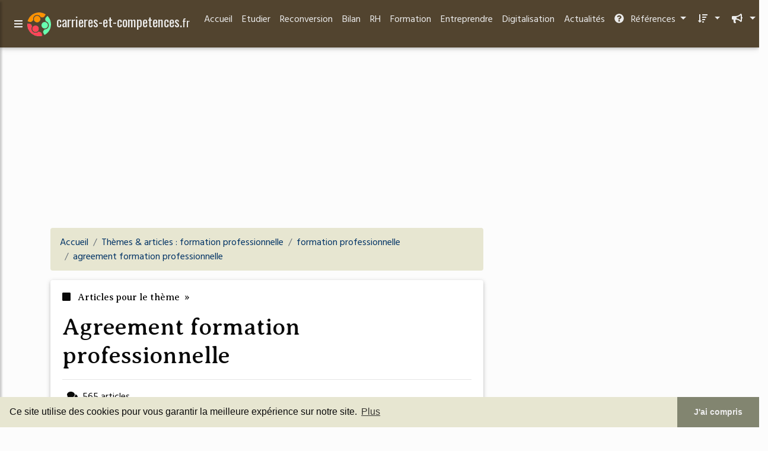

--- FILE ---
content_type: text/html; charset=UTF-8
request_url: https://www.carrieres-et-competences.fr/ca8/c,k/bloglist/agreement+formation+professionnelle,0
body_size: 124480
content:
<html><head><title>agreement formation professionnelle :
              Formation professionnelle en Tunisie : Centre de formation ...
                (article) 
              </title><meta charset="utf-8"/><meta http-equiv="x-ua-compatible" content="ie=edge"/><meta name="viewport" content="width=device-width, initial-scale=1, shrink-to-fit=no"/><script type="text/javascript" src="/share/mdb-pro/4.8/js/jquery-3.4.1.min.js"><!--NOT EMPTY--></script><script type="text/javascript" src="/share/mdb-pro/4.8/js/popper.min.js"><!--NOT EMPTY--></script><script type="text/javascript" src="/share/mdb-pro/4.8/js/bootstrap.min.js"><!--NOT EMPTY--></script><script type="text/javascript" src="/share/mdb-pro/4.8/js/mdb.min.js"><!--NOT EMPTY--></script><script src="https://cdnjs.cloudflare.com/ajax/libs/malihu-custom-scrollbar-plugin/3.1.5/jquery.mCustomScrollbar.concat.min.js"><!--NOT EMPTY--></script><link rel="stylesheet" href="https://cdnjs.cloudflare.com/ajax/libs/malihu-custom-scrollbar-plugin/3.1.5/jquery.mCustomScrollbar.min.css"/><script defer="defer" src="https://use.fontawesome.com/releases/v5.2.0/js/all.js" integrity="sha384-4oV5EgaV02iISL2ban6c/RmotsABqE4yZxZLcYMAdG7FAPsyHYAPpywE9PJo+Khy" crossorigin="anonymous"></script><link rel="stylesheet" href="https://use.fontawesome.com/releases/v5.2.0/css/all.css" integrity="sha384-hWVjflwFxL6sNzntih27bfxkr27PmbbK/iSvJ+a4+0owXq79v+lsFkW54bOGbiDQ" crossorigin="anonymous"/><link rel="stylesheet" href="https://maxcdn.bootstrapcdn.com/font-awesome/4.6.0/css/font-awesome.min.css"/><link href="/share/mdb-pro/4.8/css/bootstrap.min.css" rel="stylesheet"/><link href="/share/mdb-pro/4.8/css/mdb.min.css" rel="stylesheet"/><link href="/share/mdb/css/style.css" rel="stylesheet"/><link href="/css/style.css" rel="stylesheet"/><meta name="description" content="Sites sur agreement formation professionnelle: ; "/><meta name="keywords" content="formation professionnelle, agreement formation professionnelle, vid&#xE9;os, article, videos, articles, video, vid&#xE9;o"/><meta content="General" name="rating"/><script async="" src="https://pagead2.googlesyndication.com/pagead/js/adsbygoogle.js"><!--NOT EMPTY--></script><script>
  (adsbygoogle = window.adsbygoogle || []).push({
    google_ad_client: "ca-pub-0960210551554417",
    enable_page_level_ads: true
  });
</script><link rel="stylesheet" type="text/css" href="https://cdn.jsdelivr.net/npm/cookieconsent@3/build/cookieconsent.min.css"/></head><body><script type="text/javascript">
  window.google_analytics_uacct = "UA-1031560-1"
</script>
<div class="container" id="container"><!--header-top--><div class="wrapper"><nav id="tg_sidebar"><div id="tg_dismiss" class="container"><div class="row justify-content-center align-items-center" style="padding-top: 10px"><i class="fas fa-arrow-left"></i></div></div><div class="tg_sidebar-header"><h3 class="h3-responsive">Menu</h3></div><div>
<style type="text/css">
.td_menu { text-decoration: none ;
border-bottom-style: none }
.td_current { font-weight: bold }
</style>
<ul class="list-unstyled components">
<li>
<a class="td_menu" href="/index.html" style="&#10; font-size: 120%;&#10; &#10; padding-left: 10px;&#10; ">Accueil</a>
</li>
<li>
<a class="td_menu" href="/etudier.html" style="&#10; font-size: 120%;&#10; &#10; padding-left: 10px;&#10; ">Etudier</a>
</li>
<li>
<a class="td_menu" href="/reconversion.html" style="&#10; font-size: 120%;&#10; &#10; padding-left: 10px;&#10; ">Reconversion</a>
</li>
<li>
<a class="td_menu" href="/bilan.html" style="&#10; font-size: 120%;&#10; &#10; padding-left: 10px;&#10; ">Bilan</a>
</li>
<li>
<a class="td_menu" href="/rh.html" style="&#10; font-size: 120%;&#10; &#10; padding-left: 10px;&#10; ">RH</a>
</li>
<li>
<a class="td_menu" href="/formation.html" style="&#10; font-size: 120%;&#10; &#10; padding-left: 10px;&#10; ">Formation</a>
</li>
<li>
<a class="td_menu" href="/entreprendre.html" style="&#10; font-size: 120%;&#10; &#10; padding-left: 10px;&#10; ">Entreprendre</a>
</li>
<li>
<a class="td_menu" href="/digitalisation.html" style="&#10; font-size: 120%;&#10; &#10; padding-left: 10px;&#10; ">Digitalisation</a>
</li>
<li>
<a class="td_menu" href="/actualites.html" style="&#10; font-size: 120%;&#10; &#10; padding-left: 10px;&#10; ">Actualités</a>
</li>
</ul>
</div>
</nav><div class="tg_overlay"></div></div><div class="row"><div class="col-12"><div id="logo_src" src="/asset/1181.png">

</div>
<header><nav class="navbar fixed-top navbar-expand-lg scrolling-navbar"><a id="tg_sidebarCollapse"><i class="fas fa-bars m-2 header_icon_nav"></i></a>
    <a class="navbar-brand tg_logo" href="/">
      <script type="text/javascript">
      $(document).ready(function () {
	//alert($("#logo_src").attr('src'));
	if($("#logo_src").attr('src'))
	  $("#logo_img").attr('src',$("#logo_src").attr('src'));
      });
    </script>
      <img id="logo_img" class="mr-1" style="max-height: 40px"/>
      <span>carrieres-et-competences.<small>fr</small></span>
    </a>
    <button class="navbar-toggler" type="button" data-toggle="collapse" data-target="#navbarSupportedContent" aria-controls="navbarSupportedContent" aria-expanded="false" aria-label="Toggle navigation"><span class="fas fa-sign-in-alt"></span></button><div class="collapse navbar-collapse" id="navbarSupportedContent"><ul class="navbar-nav ml-auto">
        <li class="nav-item">
          <a class="nav-link" href="/index.html">Accueil</a>
        </li>
        <li class="nav-item">
          <a class="nav-link" href="/etudier.html">Etudier</a>
        </li>
        <li class="nav-item">
          <a class="nav-link" href="/reconversion.html">Reconversion</a>
        </li>
        <li class="nav-item">
          <a class="nav-link" href="/bilan.html">Bilan</a>
        </li>
        <li class="nav-item">
          <a class="nav-link" href="/rh.html">RH</a>
        </li>
        <li class="nav-item">
          <a class="nav-link" href="/formation.html">Formation</a>
        </li>
        <li class="nav-item">
          <a class="nav-link" href="/entreprendre.html">Entreprendre</a>
        </li>
        <li class="nav-item">
          <a class="nav-link" href="/digitalisation.html">Digitalisation</a>
        </li>
        <li class="nav-item">
          <a class="nav-link" href="/actualites.html">Actualités</a>
        </li>
        <!--menu start--><li class="nav-item dropdown"><a class="nav-link dropdown-toggle" data-toggle="dropdown" href="#" role="button" aria-haspopup="true" aria-expanded="false"><i class="fas fa-question-circle mr-2"></i>
        R&#xE9;f&#xE9;rences 
      </a><div class="dropdown-menu"><a class="dropdown-item" href="/ca8/1/faire+un+bilan.html">faire un bilan</a><a class="dropdown-item active" href="/ca8/2/formation+professionnelle.html">formation professionnelle</a><a class="dropdown-item" href="/ca8/3/confiance+en+soi.html">confiance en soi</a><a class="dropdown-item" href="/ca8/4/coaching+professionnel.html">coaching professionnel</a><a class="dropdown-item" href="/ca8/5/evaluation+de+performance.html">evaluation de performance</a></div></li><li class="nav-item dropdown"><a class="nav-link dropdown-toggle" data-toggle="dropdown" href="#" role="button" aria-haspopup="true" aria-expanded="false">&#xA0;<i class="fas fa-sort-amount-down mr-2"></i></a><div class="dropdown-menu dropdown-menu-right"><a class="dropdown-item" href="/ca8/top/blogs/0">
        Classement :
      Sites</a><a class="dropdown-item" href="/ca8/top/producers/0">
        Classement :
      Auteurs de Vid&#xE9;os</a></div></li><li class="nav-item dropdown"><a class="nav-link dropdown-toggle" data-toggle="dropdown" href="#" role="button" aria-haspopup="true" aria-expanded="false">&#xA0;<i class="fas fa-bullhorn mr-2"></i></a><div class="dropdown-menu dropdown-menu-right"><a class="dropdown-item" rel="nofollow" href="/submit.php">
        Soumettre :
      un article</a><a class="dropdown-item" rel="nofollow" href="/advertise.php">Annoncer</a><a class="dropdown-item" rel="nofollow" href="/contact.php">Contact</a></div></li><li class="nav-item"><a class="nav-link" href="/contact.php">&#xA0;<i class="fas fa-envelope mr-2"></i></a></li><!--menu end--></ul></div></nav></header></div></div><main><div class="row mb-3"><div class="col-12"><!--avoid EMPTY--><script async src="//pagead2.googlesyndication.com/pagead/js/adsbygoogle.js"></script>
<!-- responsive-text-display -->
<ins class="adsbygoogle"
     style="display:block"
     data-ad-client="ca-pub-0960210551554417"
     data-ad-slot="9996705600"
     data-ad-format="auto"
     data-full-width-responsive="true"></ins>
<script>
(adsbygoogle = window.adsbygoogle || []).push({});
</script>

</div></div><div class="row"><div class="col-md-8"><ol vocab="http://schema.org/" typeof="BreadcrumbList" class="breadcrumb"><li property="itemListElement" typeof="ListItem" class="breadcrumb-item"><a property="item" typeof="WebPage" href="/index.html"><span property="name">Accueil</span></a><meta property="position" content="1"/></li><li property="itemListElement" typeof="ListItem" class="breadcrumb-item active"><a property="item" typeof="WebPage" href="/ca8/2/formation+professionnelle.html"><span property="name">Th&#xE8;mes &amp; articles :
                            formation professionnelle</span></a><meta property="position" content="2"/></li><li property="itemListElement" typeof="ListItem" class="breadcrumb-item"><a href="/ca8/c,k/bloglist/formation+professionnelle,0" typeof="WebPage" property="item"><span property="name">formation professionnelle</span></a><meta property="position" content="3"/></li><li property="itemListElement" typeof="ListItem" class="breadcrumb-item"><a href="/ca8/c,k/bloglist/agreement+formation+professionnelle,0" typeof="WebPage" property="item"><span property="name">agreement formation professionnelle</span></a><meta property="position" content="4"/></li></ol><div class="card"><div class="card-body"><h6 class="desc_category h6-responsive mb-3"><i class="fas fa-stop mr-2"></i>
        Articles pour le th&#xE8;me 
      &#xA0;&#xBB;</h6><h1 class="h1-responsive card-title m_title">agreement formation professionnelle</h1><hr/><p><span class="bold"><i class="fas fa-comments mr-2 ml-2"></i>565
        articles 
      </span></p><p><i class="fab fa-youtube mr-2 ml-2"></i>
         Voir &#xE9;galement
      <a href="/ca8/c,k/videolist/agreement+formation+professionnelle,0">13 
        Vid&#xE9;os
      </a>
        pour ce th&#xE8;me
      </p></div></div><div class="row mt-5"><div class="col-md-12"><ul class="nav nav-tabs" id="myTab" role="tablist"><li class="nav-item"><a class="nav-link active" id="home-tab" data-toggle="tab" href="#home" role="tab" aria-controls="home" aria-selected="true">R&#xE9;sum&#xE9;</a></li></ul><div class="tab-content" id="postContentTabs"><div class="mt-4 tab-pane fade show active" id="home" role="tabpanel" aria-labelledby="home-tab"><ul class="list-group list-group-flush"><li class="list-group-item"><div class="media"><div class="d-flex flex-column mr-3"><div class="text-center h1-responsive mb-0"><a href="/" class="visitor_vote"><i class="fas fa-caret-up"></i></a></div><div class="text-center h2-responsive"><span class="visitor_vote">4</span></div><div class="text-center h1-responsive mt-0"><a href="/" class="visitor_vote"><i class="fas fa-caret-down"></i></a></div></div><div class="media-body"><h1 class="h1-responsive mb-3">LE DISPOSITIF DE FORMATION PROFESSIONNELLE CONTINUE EN ...</h1><div class="container mb-3"><div class="row"><div class="col-md-2"> 

        Pertinence
        <div class="progress"><div class="progress-bar" role="progressbar" aria-valuenow="49" aria-valuemin="0" aria-valuemax="100" style="width:49%"><span class="sr-only">49%</span></div></div></div></div></div><p>LE DISPOSITIF DE FORMATION PROFESSIONNELLE CONTINUE EN FRANCE</p><p>Pr&#xE9;sentation g&#xE9;n&#xE9;rale</p><p>Cliquer sur l'image</p><p>pour T&#xE9;l&#xE9;charger</p><p>La formation professionnelle tout au long de la vie</p><p>En France, les personnes tout au long de leur vie, peuvent avoir acc&#xE8;s &#xE0; la formation.</p><p>Cette formation permet &#xE0; chacun de b&#xE9;n&#xE9;ficier d'une formation soit au titre des FORMATIONS INITIALES scolaires ou universitaires...<read_more/></p><p><a class="btn  btn-rounded ext" target="_blank" href="/ca8/blog/unclassified/0#http://julien-voyez.over-blog.com/article-le-dispositif-de-formation-professionnelle-continue-en-france-85208151.html" rel="nofollow">
        Lire la suite
      <img class="icon" border="0" src="/share/images/ext_arrow.png"/></a></p><p><span class="property">
        Site :
      </span>http://julien-voyez.over-blog.com</p><div class="tag_ad">

<style type="text/css">
@media (min-width: 769px) {
div.tag_ad_1_desktop {  }
div.tag_ad_1_mobile { display: none }
}

@media (max-width: 768px) {
div.tag_ad_1_mobile {  }
div.tag_ad_1_desktop { display: none }
}

</style>

<div class="tag_ad_1_desktop">

<script type="text/javascript"><!--
        google_ad_client = "pub-0960210551554417";
        /* 468x15, created 3/31/11 */
        google_ad_slot = "8030561878";
        google_ad_width = 468;
        google_ad_height = 15;
        //-->
        </script>
        <script type="text/javascript"
        src="https://pagead2.googlesyndication.com/pagead/show_ads.js">
          <!--NOT EMPTY-->
        </script>

</div>


<div class="tag_ad_1_mobile">

<script async src="//pagead2.googlesyndication.com/pagead/js/adsbygoogle.js"></script>
<!-- responsive-text-display -->
<ins class="adsbygoogle"
     style="display:block"
     data-ad-client="ca-pub-0960210551554417"
     data-ad-slot="9996705600"
     data-ad-format="auto"></ins>
<script>
(adsbygoogle = window.adsbygoogle || []).push({});
</script>

</div>
</div></div></div></li><li class="list-group-item"><div class="media"><div class="d-flex flex-column mr-3"><div class="text-center h1-responsive mb-0"><a href="/" class="visitor_vote"><i class="fas fa-caret-up"></i></a></div><div class="text-center h2-responsive"><span class="visitor_vote">3</span></div><div class="text-center h1-responsive mt-0"><a href="/" class="visitor_vote"><i class="fas fa-caret-down"></i></a></div></div><div class="media-body"><h2 class="h2-responsive mb-3">Convention de formation professionnelle - Digiforma</h2><div class="container mb-3"><div class="row"><div class="col-md-2"> 

        Pertinence
        <div class="progress"><div class="progress-bar" role="progressbar" aria-valuenow="57" aria-valuemin="0" aria-valuemax="100" style="width:57%"><span class="sr-only">57%</span></div></div></div></div></div><p>Convention de formation &#xBB; Contrat ou convention de formation professionnelle &#xBB; Convention de formation professionnelle</p><p>&#xA0; Convention de formation professionnelle : d&#xE9;finition, modalit&#xE9;s et condition de la formation</p><p>D&#xE9;finition : la convention de formation professionnelle a pour objectif de contractualiser une ou plusieurs actions de formation. Celles-ci sont notamment &#xE9;dit&#xE9;es dans le cadre...<read_more/></p><p><a class="btn  btn-rounded ext" target="_blank" href="/ca8/blog/www.digiforma.com/0#https://www.digiforma.com/convention-de-formation/contrat-convention-de-formation-professionnelle/convention-de-formation-professionnelle/" rel="nofollow">
        Lire la suite
      <img class="icon" border="0" src="/share/images/ext_arrow.png"/></a></p><p><span class="property">
        Site :
      </span><a href="/ca8/blog/www.digiforma.com/0">https://www.digiforma.com</a></p><div class="tag_ad">

<style type="text/css">
@media (min-width: 769px) {
div.tag_ad_2_desktop {  }
div.tag_ad_2_mobile { display: none }
}

@media (max-width: 768px) {
div.tag_ad_2_mobile {  }
div.tag_ad_2_desktop { display: none }
}

</style>

<div class="tag_ad_2_desktop">

<script type="text/javascript"><!--
        google_ad_client = "pub-0960210551554417";
        /* 468x15, created 3/31/11 */
        google_ad_slot = "8030561878";
        google_ad_width = 468;
        google_ad_height = 15;
        //-->
        </script>
        <script type="text/javascript"
        src="https://pagead2.googlesyndication.com/pagead/show_ads.js">
          <!--NOT EMPTY-->
        </script>

</div>


<div class="tag_ad_2_mobile">

<script async src="//pagead2.googlesyndication.com/pagead/js/adsbygoogle.js"></script>
<!-- responsive-text-display -->
<ins class="adsbygoogle"
     style="display:block"
     data-ad-client="ca-pub-0960210551554417"
     data-ad-slot="9996705600"
     data-ad-format="auto"></ins>
<script>
(adsbygoogle = window.adsbygoogle || []).push({});
</script>

</div>
</div></div></div></li><li class="list-group-item"><div class="media"><div class="d-flex flex-column mr-3"><div class="text-center h1-responsive mb-0"><a href="/" class="visitor_vote"><i class="fas fa-caret-up"></i></a></div><div class="text-center h2-responsive"><span class="visitor_vote">3</span></div><div class="text-center h1-responsive mt-0"><a href="/" class="visitor_vote"><i class="fas fa-caret-down"></i></a></div></div><div class="media-body"><h2 class="h2-responsive mb-3">Formation Professionnelle en Tunis - Home | Facebook</h2><div class="container mb-3"><div class="row"><div class="col-md-2"> 

        Pertinence
        <div class="progress"><div class="progress-bar" role="progressbar" aria-valuenow="47" aria-valuemin="0" aria-valuemax="100" style="width:47%"><span class="sr-only">47%</span></div></div></div></div></div><p>***Formation dipl&#xF4;mante en architecture d'int&#xE9;rieur***</p><p>Cama&#xEF;eu Formation, centre priv&#xE9; de formation professionnelle agr&#xE9;&#xE9; par l'Etat organise des sessions de formation dipl&#xF4;mante en architecture d'int&#xE9;rieur.</p><p>Cette formation vous permet...<read_more/></p><p><a class="btn  btn-rounded ext" target="_blank" href="/ca8/blog/www.facebook.com/0#https://www.facebook.com/Formation.Tunisienne" rel="nofollow">
        Lire la suite
      <img class="icon" border="0" src="/share/images/ext_arrow.png"/></a></p><p><span class="property">
        Site :
      </span><a href="/ca8/blog/www.facebook.com/0">facebook.com</a></p><p><span class="property">
        Th&#xE8;mes li&#xE9;s 
      : </span><a href="/ca8/c,k/bloglist/formation+professionnelle+architecture+d+interieur,0" style="font-size: &#10;      14px&#10;    ;">formation professionnelle architecture d'interieur</a> /
         <a href="/ca8/c,k/bloglist/formation+professionnelle+decoration+d+interieur,0" style="font-size: &#10;      14px&#10;    ;">formation professionnelle decoration d'interieur</a> /
         <a href="/ca8/c,k/bloglist/formation+professionnelle+architecture+interieure,0" style="font-size: &#10;      14px&#10;    ;">formation professionnelle architecture interieure</a> /
         <a href="/ca8/c,k/bloglist/centre+de+formation+professionnelle+prive,0" style="font-size: &#10;      18px&#10;    ;">centre de formation professionnelle prive</a> /
         <a href="/ca8/c,k/bloglist/formation+professionnelle+decoration+interieure,0" style="font-size: &#10;      14px&#10;    ;">formation professionnelle decoration interieure</a></p><div class="tag_ad">
<script async src="//pagead2.googlesyndication.com/pagead/js/adsbygoogle.js"></script>
<!-- responsive-text-display -->
<ins class="adsbygoogle"
     style="display:block"
     data-ad-client="ca-pub-0960210551554417"
     data-ad-slot="9996705600"
     data-ad-format="auto"></ins>
<script>
(adsbygoogle = window.adsbygoogle || []).push({});
</script>

</div></div></div></li><li class="list-group-item"><div class="media"><div class="d-flex flex-column mr-3"><div class="text-center h1-responsive mb-0"><a href="/" class="visitor_vote"><i class="fas fa-caret-up"></i></a></div><div class="text-center h2-responsive"><span class="visitor_vote">2</span></div><div class="text-center h1-responsive mt-0"><a href="/" class="visitor_vote"><i class="fas fa-caret-down"></i></a></div></div><div class="media-body"><h2 class="h2-responsive mb-3">S'informer sur le statut stagiaire formation professionnelle</h2><div class="container mb-3"><div class="row"><div class="col-md-2"> 

        Pertinence
        <div class="progress"><div class="progress-bar" role="progressbar" aria-valuenow="58" aria-valuemin="0" aria-valuemax="100" style="width:58%"><span class="sr-only">58%</span></div></div></div></div></div><p>Formation continue sp&#xE9;cifiqueEntamez la formation continue sp&#xE9;cifique qui vous convient le mieux gr&#xE2;ce &#xE0; ces astuces pratiques mettant &#xE0; votre disposition les avantages, les lignes directrices, les tarifs et financements ainsi que les dispositifs et centres de formation continue.</p><p>Les stagiaires de la formation continue int&#xE9;gr&#xE9;e</p><p>Le statut stagiaire de la formation professionnelle renvoie &#xE0;...<read_more/></p><p><a class="btn  btn-rounded ext" target="_blank" href="/ca8/blog/www.formation-continue.biz/0#http://www.formation-continue.biz/les-stagiaires-de-la-formation-continue-integree/" rel="nofollow">
        Lire la suite
      <img class="icon" border="0" src="/share/images/ext_arrow.png"/></a></p><p><span class="property">Date: </span>2017-06-06 12:43:41<br/><span class="property">
        Site :
      </span><a href="/ca8/blog/www.formation-continue.biz/0">http://www.formation-continue.biz</a></p></div></div></li><li class="list-group-item"><div class="media"><div class="d-flex flex-column mr-3"><div class="text-center h1-responsive mb-0"><a href="/" class="visitor_vote"><i class="fas fa-caret-up"></i></a></div><div class="text-center h2-responsive"><span class="visitor_vote">2</span></div><div class="text-center h1-responsive mt-0"><a href="/" class="visitor_vote"><i class="fas fa-caret-down"></i></a></div></div><div class="media-body"><h2 class="h2-responsive mb-3">Formation CACES Dunkerque, Verin Formation Professionnelle ...</h2><div class="container mb-3"><div class="row"><div class="col-md-2"> 

        Pertinence
        <div class="progress"><div class="progress-bar" role="progressbar" aria-valuenow="53" aria-valuemin="0" aria-valuemax="100" style="width:53%"><span class="sr-only">53%</span></div></div></div></div></div><p>Formation professionnelle continue aux m&#xE9;tiers de la Logistique, des Travaux publics et de la S&#xE9;curit&#xE9; en entreprise.</p><p>Formations CACES</p><p>VERIN Formation...<read_more/></p><p><a class="btn  btn-rounded ext" target="_blank" href="/ca8/blog/www.verin-formation.com/0#http://www.verin-formation.com/" rel="nofollow">
        Lire la suite
      <img class="icon" border="0" src="/share/images/ext_arrow.png"/></a></p><p><span class="property">
        Site :
      </span><a href="/ca8/blog/www.verin-formation.com/0">http://www.verin-formation.com</a></p><p><span class="property">
        Th&#xE8;mes li&#xE9;s 
      : </span><a href="/ca8/c,k/bloglist/formation+professionnelle+travaux+publics,0" style="font-size: &#10;      18px&#10;    ;">formation professionnelle travaux publics</a> /
         <a href="/ca8/c,k/bloglist/formation+professionnelle+continue+en+entreprise,0" style="font-size: &#10;      18px&#10;    ;">formation professionnelle continue en entreprise</a> /
         <a href="/ca8/c,k/bloglist/metiers+de+la+formation+professionnelle,0" style="font-size: &#10;      18px&#10;    ;">metiers de la formation professionnelle</a> /
         <a href="/ca8/c,k/bloglist/formation+professionnelle+logistique,0" style="font-size: &#10;      14px&#10;    ;">formation professionnelle logistique</a> /
         <a href="/ca8/c,k/bloglist/formation+professionnelle+continue,0" style="font-size: &#10;      18px&#10;    ;">formation professionnelle continue</a></p></div></div></li><li class="list-group-item"><div class="media"><div class="d-flex flex-column mr-3"><div class="text-center h1-responsive mb-0"><a href="/" class="visitor_vote"><i class="fas fa-caret-up"></i></a></div><div class="text-center h2-responsive"><span class="visitor_vote">2</span></div><div class="text-center h1-responsive mt-0"><a href="/" class="visitor_vote"><i class="fas fa-caret-down"></i></a></div></div><div class="media-body"><h2 class="h2-responsive mb-3">Formation professionnelle plong&#xE9;e, devenir moniteur de ...</h2><div class="container mb-3"><div class="row"><div class="col-md-2"> 

        Pertinence
        <div class="progress"><div class="progress-bar" role="progressbar" aria-valuenow="51" aria-valuemin="0" aria-valuemax="100" style="width:51%"><span class="sr-only">51%</span></div></div></div></div></div><p>Formation professionnelle plong&#xE9;e  Provence Cote Bleue</p><p>Formation professionnelle plong&#xE9;e pour devenir encadrant ou enseignant en plong&#xE9;e : vous pouvez faire financer votre r&#xEA;ve! gr&#xE2;ce aux OPCA (Organisme de formation professionnelle) En cong&#xE9; individuel de formation CIF ou droit individuel &#xE0; la formation DIF</p><p>Pour encadrer et enseigner en plong&#xE9;e, cela necessite une bonne exp&#xE9;rience de...<read_more/></p><p><a class="btn  btn-rounded ext" target="_blank" href="/ca8/blog/unclassified/0#http://www.audelaplongee.com/forpro.htm" rel="nofollow">
        Lire la suite
      <img class="icon" border="0" src="/share/images/ext_arrow.png"/></a></p><p><span class="property">Date: </span>2017-04-14 11:06:33<br/><span class="property">
        Site :
      </span>http://www.audelaplongee.com</p></div></div></li><li class="list-group-item"><div class="media"><div class="d-flex flex-column mr-3"><div class="text-center h1-responsive mb-0"><a href="/" class="visitor_vote"><i class="fas fa-caret-up"></i></a></div><div class="text-center h2-responsive"><span class="visitor_vote">2</span></div><div class="text-center h1-responsive mt-0"><a href="/" class="visitor_vote"><i class="fas fa-caret-down"></i></a></div></div><div class="media-body"><h2 class="h2-responsive mb-3">Formation continue des salari&#xE9;s - LaFormationPourTous.com</h2><div class="container mb-3"><div class="row"><div class="col-md-2"> 

        Pertinence
        <div class="progress"><div class="progress-bar" role="progressbar" aria-valuenow="51" aria-valuemin="0" aria-valuemax="100" style="width:51%"><span class="sr-only">51%</span></div></div></div></div></div><p>www.LaFormationPourTous.com est utilis&#xE9;e dans les dispositifs de formation professionnelle continue, comme centre de ressources p&#xE9;dagogiques dans des formations collectives (branchement d'un vid&#xE9;o projecteur derri&#xE8;re l'ordinateur diffusant la formation vid&#xE9;o), comme ressources de formation dans des actions de tutorat, dans le cadre du DIF, du CIF, du cong&#xE9; pour cr&#xE9;ation d'entreprise. Les...<read_more/></p><p><a class="btn  btn-rounded ext" target="_blank" href="/ca8/blog/www.laformationpourtous.com/0#http://www.laformationpourtous.com/faq-formation/formation-continue-salaries" rel="nofollow">
        Lire la suite
      <img class="icon" border="0" src="/share/images/ext_arrow.png"/></a></p><p><span class="property">
        Site :
      </span><a href="/ca8/blog/www.laformationpourtous.com/0">laformationpourtous.com</a></p></div></div></li><li class="list-group-item"><div class="media"><div class="d-flex flex-column mr-3"><div class="text-center h1-responsive mb-0"><a href="/" class="visitor_vote"><i class="fas fa-caret-up"></i></a></div><div class="text-center h2-responsive"><span class="visitor_vote">1</span></div><div class="text-center h1-responsive mt-0"><a href="/" class="visitor_vote"><i class="fas fa-caret-down"></i></a></div></div><div class="media-body"><h2 class="h2-responsive mb-3">Formation professionnelle en Tunisie : Centre de formation ...</h2><div class="container mb-3"><div class="row"><div class="col-md-2"> 

        Pertinence
        <div class="progress"><div class="progress-bar" role="progressbar" aria-valuenow="66" aria-valuemin="0" aria-valuemax="100" style="width:66%"><span class="sr-only">66%</span></div></div></div></div></div><p>Formation professionnelle en Tunisie</p><p>En Tunisie, la formation professionnelle est assur&#xE9;e par :</p><p>des op&#xE9;rateurs publics</p><p>l'Agence Tunisienne de Formation Professionnelle (ATFP), qui contr&#xF4;le les Centres de Formation.</p><p>Les Minist&#xE8;res techniques &#xE0; travers leurs Centres Techniques de Formation, dans les secteurs qui rel&#xE8;vent de leurs comp&#xE9;tences.</p><p>des op&#xE9;rateurs priv&#xE9;s</p><p>Les &#xE9;tablissements&#xA0; priv&#xE9;s de Formation Professionnelle agr&#xE9;es par le Minist&#xE8;re de&#xA0;la Formation professionnelle et de l'emploi.</p><p>Une pr&#xE9;sence sur tout le territoire</p><p>Un r&#xE9;seau de...<read_more/></p><p><a class="btn  btn-rounded ext" target="_blank" href="/ca8/blog/www.tunisie-competences.nat.tn/0#http://www.tunisie-competences.nat.tn/default.aspx?id=151" rel="nofollow">
        Lire la suite
      <img class="icon" border="0" src="/share/images/ext_arrow.png"/></a></p><p><span class="property">
        Site :
      </span><a href="/ca8/blog/www.tunisie-competences.nat.tn/0">http://www.tunisie-competences.nat.tn</a></p><p><span class="property">
        Th&#xE8;mes li&#xE9;s 
      : </span><a href="/ca8/c,k/bloglist/centre+formation+professionnelle+tunisie,0" style="font-size: &#10;      14px&#10;    ;">centre formation professionnelle tunisie</a> /
         <a href="/ca8/c,k/bloglist/centre+national+formation+continue+et+promotion+professionnelle,0" style="font-size: &#10;      14px&#10;    ;">centre national formation continue et promotion professionnelle</a> /
         <a href="/ca8/c,k/bloglist/ministere+de+l+emploi+et+de+la+formation+professionnelle+tunisie,0" style="font-size: &#10;      12px&#10;    ;">ministere de l'emploi et de la formation professionnelle tunisie</a> /
         <a href="/ca8/c,k/bloglist/ministere+d+emploi+et+de+formation+professionnelle+tunisie,0" style="font-size: &#10;      12px&#10;    ;">ministere d'emploi et de formation professionnelle tunisie</a> /
         <a href="/ca8/c,k/bloglist/centre+national+formation+technique+et+professionnelle,0" style="font-size: &#10;      18px&#10;    ;">centre national formation technique et professionnelle</a></p></div></div></li><li class="list-group-item"><div class="media"><div class="d-flex flex-column mr-3"><div class="text-center h1-responsive mb-0"><a href="/" class="visitor_vote"><i class="fas fa-caret-up"></i></a></div><div class="text-center h2-responsive"><span class="visitor_vote">1</span></div><div class="text-center h1-responsive mt-0"><a href="/" class="visitor_vote"><i class="fas fa-caret-down"></i></a></div></div><div class="media-body"><h2 class="h2-responsive mb-3">Organisme de formation professionnel Bordeaux</h2><div class="container mb-3"><div class="row"><div class="col-md-2"> 

        Pertinence
        <div class="progress"><div class="progress-bar" role="progressbar" aria-valuenow="65" aria-valuemin="0" aria-valuemax="100" style="width:65%"><span class="sr-only">65%</span></div></div></div></div></div><p>Organisme de formation professionnel Bordeaux</p><p>Nos Organisme de formation professionnel &#xE0; Bordeaux</p><p>1001 Formation &#xE0; Bordeaux dispose de l'expertise et des connaissances nous permettant de cibler le contenu p&#xE9;dagogique de nos interventions afin de r&#xE9;pondre aux besoins des entreprises sollicitant notre appui pour nos Organisme de formation professionnel. Nos intervenants &#xE0; Bordeaux mettent en place des outils p&#xE9;dagogiques et ludiques , r&#xE9;pondant aux exigences de la l&#xE9;gislation et adaptant au mieux nos Organisme de formation professionnel afin de satisfaire les professionnels.Pour toutes informations...<read_more/></p><p><a class="btn  btn-rounded ext" target="_blank" href="/ca8/blog/unclassified/0#http://www.1001formation.fr/organisme-de-formation-professionnel-bordeaux/" rel="nofollow">
        Lire la suite
      <img class="icon" border="0" src="/share/images/ext_arrow.png"/></a></p><p><span class="property">
        Site :
      </span>http://www.1001formation.fr</p><p><span class="property">
        Th&#xE8;mes li&#xE9;s 
      : </span><a href="/ca8/c,k/bloglist/organisme+formation+professionnelle+entreprise,0" style="font-size: &#10;      18px&#10;    ;">organisme formation professionnelle entreprise</a> /
         <a href="/ca8/c,k/bloglist/organismes+de+formation+professionnelle,0" style="font-size: &#10;      18px&#10;    ;">organismes de formation professionnelle</a> /
         <a href="/ca8/c,k/bloglist/centre+de+formation+professionnel+bordeaux,0" style="font-size: &#10;      14px&#10;    ;">centre de formation professionnel bordeaux</a> /
         <a href="/ca8/c,k/bloglist/formation+professionnelle+bordeaux,0" style="font-size: &#10;      14px&#10;    ;">formation professionnelle bordeaux</a> /
         <a href="/ca8/c,k/bloglist/formation+professionnelle+dans+l+entreprise,0" style="font-size: &#10;      18px&#10;    ;">formation professionnelle dans l entreprise</a></p></div></div></li><li class="list-group-item"><div class="media"><div class="d-flex flex-column mr-3"><div class="text-center h1-responsive mb-0"><a href="/" class="visitor_vote"><i class="fas fa-caret-up"></i></a></div><div class="text-center h2-responsive"><span class="visitor_vote">1</span></div><div class="text-center h1-responsive mt-0"><a href="/" class="visitor_vote"><i class="fas fa-caret-down"></i></a></div></div><div class="media-body"><h2 class="h2-responsive mb-3">Les missions du contr&#xF4;le de la formation professionnelle ...</h2><div class="container mb-3"><div class="row"><div class="col-md-2"> 

        Pertinence
        <div class="progress"><div class="progress-bar" role="progressbar" aria-valuenow="53" aria-valuemin="0" aria-valuemax="100" style="width:53%"><span class="sr-only">53%</span></div></div></div></div></div><p>La formation professionnelle tout au long de la vie est un droit. Pour que chaque salari&#xE9; puisse en b&#xE9;n&#xE9;ficier dans les meilleurs conditions, il est important que plusieurs contr&#xF4;le soient effectu&#xE9;s, aupr&#xE8;s des entreprises, organismes de formations...concern&#xE9;s. En ce sens, le D&#xE9;partement du Contr&#xF4;le de la Formation Professionnelle (DCFP) assure  la mise en oeuvre de la politique de...<read_more/></p><p><a class="btn  btn-rounded ext" target="_blank" href="/ca8/blog/idf.direccte.gouv.fr/0#http://idf.direccte.gouv.fr/Les-missions-du-controle-de-la-formation-professionnelle" rel="nofollow">
        Lire la suite
      <img class="icon" border="0" src="/share/images/ext_arrow.png"/></a></p><p><span class="property">Date: </span>2017-11-29 17:26:46<br/><span class="property">
        Site :
      </span><a href="/ca8/blog/idf.direccte.gouv.fr/0">http://idf.direccte.gouv.fr</a></p></div></div></li><li class="list-group-item"><div class="media"><div class="d-flex flex-column mr-3"><div class="text-center h1-responsive mb-0"><a href="/" class="visitor_vote"><i class="fas fa-caret-up"></i></a></div><div class="text-center h2-responsive"><span class="visitor_vote">1</span></div><div class="text-center h1-responsive mt-0"><a href="/" class="visitor_vote"><i class="fas fa-caret-down"></i></a></div></div><div class="media-body"><h2 class="h2-responsive mb-3">Le Centre de Formation Professionnelle d ... - &#xD4; cameroun</h2><div class="container mb-3"><div class="row"><div class="col-md-2"> 

        Pertinence
        <div class="progress"><div class="progress-bar" role="progressbar" aria-valuenow="51" aria-valuemin="0" aria-valuemax="100" style="width:51%"><span class="sr-only">51%</span></div></div></div></div></div><p>Le Centre de Formation Professionnelle d'Excellence (CFPE) de Douala ouvre ses portes</p><p>17 juin 2016</p><p>Le Centre de Formation Professionnelle d'Excellence (CFPE) de Douala ouvre ses portes au grand public ce vendredi 17 juin &#xE0; partir de 09 heures sous la pr&#xE9;sidence du Ministre de l'Emploi et de la Formation Professionnelle, Monsieur Zacharie PEREVET.</p><p>La c&#xE9;r&#xE9;monie marquant cet important...<read_more/></p><p><a class="btn  btn-rounded ext" target="_blank" href="/ca8/blog/neoindependance.canalblog.com/0#http://neoindependance.canalblog.com/archives/2016/06/17/33976069.html" rel="nofollow">
        Lire la suite
      <img class="icon" border="0" src="/share/images/ext_arrow.png"/></a></p><p><span class="property">
        Site :
      </span><a href="/ca8/blog/neoindependance.canalblog.com/0">http://neoindependance.canalblog.com</a></p></div></div></li><li class="list-group-item"><div class="media"><div class="d-flex flex-column mr-3"><div class="text-center h1-responsive mb-0"><a href="/" class="visitor_vote"><i class="fas fa-caret-up"></i></a></div><div class="text-center h2-responsive"><span class="visitor_vote">1</span></div><div class="text-center h1-responsive mt-0"><a href="/" class="visitor_vote"><i class="fas fa-caret-down"></i></a></div></div><div class="media-body"><h2 class="h2-responsive mb-3">Prescripteurs et financeurs des CFPPA de Meymac et de Bazas</h2><div class="container mb-3"><div class="row"><div class="col-md-2"> 

        Pertinence
        <div class="progress"><div class="progress-bar" role="progressbar" aria-valuenow="49" aria-valuemin="0" aria-valuemax="100" style="width:49%"><span class="sr-only">49%</span></div></div></div></div></div><p>Prescripteurs &amp; Financeurs</p><p>Nos prescripteurs et financeurs</p><p>Cr&#xE9;&#xE9;, il y a 50 ans, par les professionnels du secteur et sous la tutelle du Minist&#xE8;re de l'Agriculture, de l'Agroalimentaire et de la For&#xEA;t, le CFPPA (Centre de Formation Professionnelle et de Promotion Agricole) est l'organisme de formation continue agricole du secteur public. &#xC0; la suite de la mutualisation des diff&#xE9;rentes...<read_more/></p><p><a class="btn  btn-rounded ext" target="_blank" href="/ca8/blog/cfppa-forestiers.fr/0#https://cfppa-forestiers.fr/prescripteurs-financeurs/" rel="nofollow">
        Lire la suite
      <img class="icon" border="0" src="/share/images/ext_arrow.png"/></a></p><p><span class="property">
        Site :
      </span><a href="/ca8/blog/cfppa-forestiers.fr/0">https://cfppa-forestiers.fr</a></p></div></div></li><li class="list-group-item"><div class="media"><div class="d-flex flex-column mr-3"><div class="text-center h1-responsive mb-0"><a href="/" class="visitor_vote"><i class="fas fa-caret-up"></i></a></div><div class="text-center h2-responsive"><span class="visitor_vote">1</span></div><div class="text-center h1-responsive mt-0"><a href="/" class="visitor_vote"><i class="fas fa-caret-down"></i></a></div></div><div class="media-body"><h2 class="h2-responsive mb-3">E-compta.pro: LA FORMATION PROFESSIONNELLE CONTINUE</h2><div class="container mb-3"><div class="row"><div class="col-md-2"> 

        Pertinence
        <div class="progress"><div class="progress-bar" role="progressbar" aria-valuenow="49" aria-valuemin="0" aria-valuemax="100" style="width:49%"><span class="sr-only">49%</span></div></div></div></div></div><p>La formation professionnelle continue est r&#xE9;serv&#xE9;e &#xE0; toute personne, jeune ou adulte, d&#xE9;j&#xE0; engag&#xE9;e dans la vie active. Elle s'av&#xE8;re n&#xE9;cessaire pour acqu&#xE9;rir de nouvelles comp&#xE9;tences li&#xE9;es &#xE0; l'activit&#xE9; du salari&#xE9;, faciliter son acc&#xE8;s ou son retour &#xE0; l'emploi, donner une nouvelle orientation &#xE0; son parcours professionnel, ou obtenir une qualification.</p><p>Participation de l'entreprise...<read_more/></p><p><a class="btn  btn-rounded ext" target="_blank" href="/ca8/blog/unclassified/0#http://e-comptapro.blogspot.com/2011/06/la-formation-professionnelle-continue.html" rel="nofollow">
        Lire la suite
      <img class="icon" border="0" src="/share/images/ext_arrow.png"/></a></p><p><span class="property">Date: </span>2017-11-19 11:03:30<br/><span class="property">
        Site :
      </span>http://e-comptapro.blogspot.com</p></div></div></li><li class="list-group-item"><div class="media"><div class="d-flex flex-column mr-3"><div class="text-center h1-responsive mb-0"><a href="/" class="visitor_vote"><i class="fas fa-caret-up"></i></a></div><div class="text-center h2-responsive"><span class="visitor_vote">1</span></div><div class="text-center h1-responsive mt-0"><a href="/" class="visitor_vote"><i class="fas fa-caret-down"></i></a></div></div><div class="media-body"><h2 class="h2-responsive mb-3">Formation professionnelle au Maroc : passer du quantitatif ...</h2><div class="container mb-3"><div class="row"><div class="col-md-2"> 

        Pertinence
        <div class="progress"><div class="progress-bar" role="progressbar" aria-valuenow="48" aria-valuemin="0" aria-valuemax="100" style="width:48%"><span class="sr-only">48%</span></div></div></div></div></div><p>Formation professionnelle au Maroc : passer du quantitatif au qualitatif.</p><p>Date de publication : 1 mai 2015 Rubrique : Divers</p><p>Les comp&#xE9;tences humaines sont un levier de comp&#xE9;titivit&#xE9; clairement identifi&#xE9; par le Maroc dans le cadre de ses ambitieuses strat&#xE9;gies sectorielles. Pour attirer les investisseurs, il lui faut fournir rapidement une main-d'oeuvre qualifi&#xE9;e et op&#xE9;rationnelle....<read_more/></p><p><a class="btn  btn-rounded ext" target="_blank" href="/ca8/blog/www.cfcim.org/0#http://www.cfcim.org/magazine/21770" rel="nofollow">
        Lire la suite
      <img class="icon" border="0" src="/share/images/ext_arrow.png"/></a></p><p><span class="property">
        Site :
      </span><a href="/ca8/blog/www.cfcim.org/0">http://www.cfcim.org</a></p></div></div></li><li class="list-group-item"><div class="media"><div class="d-flex flex-column mr-3"><div class="text-center h1-responsive mb-0"><a href="/" class="visitor_vote"><i class="fas fa-caret-up"></i></a></div><div class="text-center h2-responsive"><span class="visitor_vote">1</span></div><div class="text-center h1-responsive mt-0"><a href="/" class="visitor_vote"><i class="fas fa-caret-down"></i></a></div></div><div class="media-body"><h2 class="h2-responsive mb-3">Mesdames, Messieurs Les D&#xE9;put&#xE9;s... You've got mail ...</h2><div class="container mb-3"><div class="row"><div class="col-md-2"> 

        Pertinence
        <div class="progress"><div class="progress-bar" role="progressbar" aria-valuenow="47" aria-valuemin="0" aria-valuemax="100" style="width:47%"><span class="sr-only">47%</span></div></div></div></div></div><p>Mesdames, Messieurs Les D&#xE9;put&#xE9;s... You've got mail</p><p>by Arnaud &#xB7; juin 24, 2015</p><p>Le 21 Juin 2015</p><p>Monsieur Le Pr&#xE9;sident de l'Assembl&#xE9;e Nationale,</p><p>Messieurs Les D&#xE9;put&#xE9;s, Mesdames Les D&#xE9;put&#xE9;es,</p><p>Les organismes de formation remarquent qu'il leur est impossible,&#xA0;depuis la promulgation de la loi du 5 mars&#xA0;2014, de proposer des&#xA0;solutions formatives appropri&#xE9;es aux besoins des diff&#xE9;rents profils...<read_more/></p><p><a class="btn  btn-rounded ext" target="_blank" href="/ca8/blog/www.cpformation.com/0#http://www.cpformation.com/mesdames-messieurs-les-deputes-youve-got-mail/" rel="nofollow">
        Lire la suite
      <img class="icon" border="0" src="/share/images/ext_arrow.png"/></a></p><p><span class="property">
        Site :
      </span><a href="/ca8/blog/www.cpformation.com/0">cpformation.com</a></p></div></div></li><li class="list-group-item"><div class="media"><div class="d-flex flex-column mr-3"><div class="text-center h1-responsive mb-0"><a href="/" class="visitor_vote"><i class="fas fa-caret-up"></i></a></div><div class="text-center h2-responsive"><span class="visitor_vote">1</span></div><div class="text-center h1-responsive mt-0"><a href="/" class="visitor_vote"><i class="fas fa-caret-down"></i></a></div></div><div class="media-body"><h2 class="h2-responsive mb-3">Devenir conseiller en insertion professionnelle (formation ...</h2><div class="container mb-3"><div class="row"><div class="col-md-2"> 

        Pertinence
        <div class="progress"><div class="progress-bar" role="progressbar" aria-valuenow="47" aria-valuemin="0" aria-valuemax="100" style="width:47%"><span class="sr-only">47%</span></div></div></div></div></div><p>Par le biais de la formation initiale, une licence professionnelle est possible ou en formation professionnelle, il existe des formations pour adultes de conseiller en insertion professionnelle. Au terme de la validation du dipl&#xF4;me, le m&#xE9;tier consistera &#xE0; accompagner, &#xE0; aider des personnes &#xE0; rechercher des solutions &#xE0; leur difficult&#xE9; d'insertion &#xE0; l'emploi en leur permettant d'acc&#xE9;der &#xE0;...<read_more/></p><p><a class="btn  btn-rounded ext" target="_blank" href="/ca8/blog/www.over-blog.com/0#https://www.over-blog.com/Devenir_conseiller_en_insertion_professionnelle_formation_etudes_debouches-1095203869-art178032.html" rel="nofollow">
        Lire la suite
      <img class="icon" border="0" src="/share/images/ext_arrow.png"/></a></p><p><span class="property">
        Site :
      </span><a href="/ca8/blog/www.over-blog.com/0">https://www.over-blog.com</a></p></div></div></li><li class="list-group-item"><div class="media"><div class="d-flex flex-column mr-3"><div class="text-center h1-responsive mb-0"><a href="/" class="visitor_vote"><i class="fas fa-caret-up"></i></a></div><div class="text-center h2-responsive"><span class="visitor_vote">1</span></div><div class="text-center h1-responsive mt-0"><a href="/" class="visitor_vote"><i class="fas fa-caret-down"></i></a></div></div><div class="media-body"><h2 class="h2-responsive mb-3">Annuaire des Entreprises &gt; Centres de formation ...</h2><div class="container mb-3"><div class="row"><div class="col-md-2"> 

        Pertinence
        <div class="progress"><div class="progress-bar" role="progressbar" aria-valuenow="47" aria-valuemin="0" aria-valuemax="100" style="width:47%"><span class="sr-only">47%</span></div></div></div></div></div><p>&#xA0;&#xA0; EFC : L'&#xE9;cole de formation des cadres</p><p>L'&#xE9;cole de formation des cadres est une structure de formation professionnelle priv&#xE9;e situ&#xE9;e sise au 22 rue Al JAZIRA Tunis capital, enregistr&#xE9;e au minist&#xE8;re de la Formation professionnelle et de l'Emploi sous le num&#xE9;ro 09-986-11-1.&#xA0; L'&#xE9;cole de formation des cadres (EFC) commence d'&#xEA;tre reconnu dans le domaine de la formation professionnelle en...<read_more/></p><p><a class="btn  btn-rounded ext" target="_blank" href="/ca8/blog/www.tunisieindex.com/0#http://www.tunisieindex.com/annuaire-entreprises/enseignement-formation-11/centres-formation-91/" rel="nofollow">
        Lire la suite
      <img class="icon" border="0" src="/share/images/ext_arrow.png"/></a></p><p><span class="property">Date: </span>2017-11-29 17:19:06<br/><span class="property">
        Site :
      </span><a href="/ca8/blog/www.tunisieindex.com/0">http://www.tunisieindex.com</a></p></div></div></li><li class="list-group-item"><div class="media"><div class="d-flex flex-column mr-3"><div class="text-center h1-responsive mb-0"><a href="/" class="visitor_vote"><i class="fas fa-caret-up"></i></a></div><div class="text-center h2-responsive"><span class="visitor_vote">0</span></div><div class="text-center h1-responsive mt-0"><a href="/" class="visitor_vote"><i class="fas fa-caret-down"></i></a></div></div><div class="media-body"><h2 class="h2-responsive mb-3">Formation professionnelle en Tunisie : Centre de formation ...</h2><div class="container mb-3"><div class="row"><div class="col-md-2"> 

        Pertinence
        <div class="progress"><div class="progress-bar" role="progressbar" aria-valuenow="66" aria-valuemin="0" aria-valuemax="100" style="width:66%"><span class="sr-only">66%</span></div></div></div></div></div><p>Formation professionnelle en Tunisie</p><p>En Tunisie, la formation professionnelle est assur&#xE9;e par :</p><p>des op&#xE9;rateurs publics</p><p>l'Agence Tunisienne de Formation Professionnelle (ATFP), qui contr&#xF4;le les Centres de Formation.</p><p>Les Minist&#xE8;res techniques &#xE0; travers leurs Centres Techniques de Formation, dans les secteurs qui rel&#xE8;vent de leurs comp&#xE9;tences.</p><p>des op&#xE9;rateurs priv&#xE9;s</p><p>Les &#xE9;tablissements&#xA0; priv&#xE9;s de Formation Professionnelle agr&#xE9;es par le Minist&#xE8;re de&#xA0;la Formation professionnelle et de l'emploi.</p><p>Une pr&#xE9;sence sur tout le territoire</p><p>Un r&#xE9;seau de...<read_more/></p><p><a class="btn  btn-rounded ext" target="_blank" href="/ca8/blog/www.tunisie-competences.nat.tn/0#http://www.tunisie-competences.nat.tn/default.aspx?id=151&amp;Lg=1" rel="nofollow">
        Lire la suite
      <img class="icon" border="0" src="/share/images/ext_arrow.png"/></a></p><p><span class="property">
        Site :
      </span><a href="/ca8/blog/www.tunisie-competences.nat.tn/0">http://www.tunisie-competences.nat.tn</a></p><p><span class="property">
        Th&#xE8;mes li&#xE9;s 
      : </span><a href="/ca8/c,k/bloglist/centre+formation+professionnelle+tunisie,0" style="font-size: &#10;      14px&#10;    ;">centre formation professionnelle tunisie</a> /
         <a href="/ca8/c,k/bloglist/centre+national+formation+continue+et+promotion+professionnelle,0" style="font-size: &#10;      14px&#10;    ;">centre national formation continue et promotion professionnelle</a> /
         <a href="/ca8/c,k/bloglist/ministere+de+l+emploi+et+de+la+formation+professionnelle+tunisie,0" style="font-size: &#10;      12px&#10;    ;">ministere de l'emploi et de la formation professionnelle tunisie</a> /
         <a href="/ca8/c,k/bloglist/ministere+d+emploi+et+de+formation+professionnelle+tunisie,0" style="font-size: &#10;      12px&#10;    ;">ministere d'emploi et de formation professionnelle tunisie</a> /
         <a href="/ca8/c,k/bloglist/centre+national+formation+technique+et+professionnelle,0" style="font-size: &#10;      18px&#10;    ;">centre national formation technique et professionnelle</a></p></div></div></li><li class="list-group-item"><div class="media"><div class="d-flex flex-column mr-3"><div class="text-center h1-responsive mb-0"><a href="/" class="visitor_vote"><i class="fas fa-caret-up"></i></a></div><div class="text-center h2-responsive"><span class="visitor_vote">0</span></div><div class="text-center h1-responsive mt-0"><a href="/" class="visitor_vote"><i class="fas fa-caret-down"></i></a></div></div><div class="media-body"><h2 class="h2-responsive mb-3">Qu&#x2019;est ce qu&#x2019;une formation professionnelle? - Cersa</h2><div class="container mb-3"><div class="row"><div class="col-md-2"> 

        Pertinence
        <div class="progress"><div class="progress-bar" role="progressbar" aria-valuenow="62" aria-valuemin="0" aria-valuemax="100" style="width:62%"><span class="sr-only">62%</span></div></div></div></div></div><p>La formation professionnelle continue</p><p>D&#xE9;finition de la formation professionnelle</p><p>La formation professionnelle est d&#xE9;finie comme &#xE9;tant une formation permettant &#xE0; un individu d'acqu&#xE9;rir les connaissances sp&#xE9;cifiques et le savoir-faire dont il a besoin pour exercer un m&#xE9;tier. Elle est traditionnellement associ&#xE9;e &#xE0; l'apprentissage d'un m&#xE9;tier, bas&#xE9; sur la pratique et la ma&#xEE;trise de la...<read_more/></p><p><a class="btn  btn-rounded ext" target="_blank" href="/ca8/blog/www.cersa.org/0#https://www.cersa.org/formation-professionnelle-cest-quoi/" rel="nofollow">
        Lire la suite
      <img class="icon" border="0" src="/share/images/ext_arrow.png"/></a></p><p><span class="property">
        Site :
      </span><a href="/ca8/blog/www.cersa.org/0">https://www.cersa.org</a></p><p><span class="property">
        Th&#xE8;mes li&#xE9;s 
      : </span><a href="/ca8/c,k/bloglist/formation+certificat+d+aptitude+professionnelle,0" style="font-size: &#10;      18px&#10;    ;">formation certificat d'aptitude professionnelle</a> /
         <a href="/ca8/c,k/bloglist/formation+professionnelle+demandeur+d+emploi,0" style="font-size: &#10;      18px&#10;    ;">formation professionnelle demandeur d'emploi</a> /
         <a href="/ca8/c,k/bloglist/formation+professionnelle+continue+des+salaries,0" style="font-size: &#10;      18px&#10;    ;">formation professionnelle continue des salaries</a> /
         <a href="/ca8/c,k/bloglist/formation+certificat+d+aptitude+professionnelle,0" style="font-size: &#10;      18px&#10;    ;">formation certificat d aptitude professionnelle</a> /
         <a href="/ca8/c,k/bloglist/formation+professionnelle+initiale+et+continue,0" style="font-size: &#10;      18px&#10;    ;">formation professionnelle initiale et continue</a></p></div></div></li><li class="list-group-item"><div class="media"><div class="d-flex flex-column mr-3"><div class="text-center h1-responsive mb-0"><a href="/" class="visitor_vote"><i class="fas fa-caret-up"></i></a></div><div class="text-center h2-responsive"><span class="visitor_vote">0</span></div><div class="text-center h1-responsive mt-0"><a href="/" class="visitor_vote"><i class="fas fa-caret-down"></i></a></div></div><div class="media-body"><h2 class="h2-responsive mb-3">Outremer Formation - Organisme de formation ...</h2><div class="container mb-3"><div class="row"><div class="col-md-2"> 

        Pertinence
        <div class="progress"><div class="progress-bar" role="progressbar" aria-valuenow="58" aria-valuemin="0" aria-valuemax="100" style="width:58%"><span class="sr-only">58%</span></div></div></div></div></div><p>Organisme de formation professionnelle agr&#xE9;&#xE9;,</p><p>OUTREMER FORMATION propose :</p><p>Une approche concr&#xE8;te de la formation, plus ludique, active et participative,</p><p><a class="btn  btn-rounded ext" target="_blank" href="/ca8/blog/unclassified/0#https://outremerformation.com/" rel="nofollow">
        Lire la suite
      <img class="icon" border="0" src="/share/images/ext_arrow.png"/></a></p><p><span class="property">
        Site :
      </span>https://outremerformation.com</p><p><span class="property">
        Th&#xE8;mes li&#xE9;s 
      : </span><a href="/ca8/c,k/bloglist/organisme+formation+professionnelle+entreprise,0" style="font-size: &#10;      18px&#10;    ;">organisme formation professionnelle entreprise</a> /
         <a href="/ca8/c,k/bloglist/organismes+de+formation+professionnelle,0" style="font-size: &#10;      18px&#10;    ;">organismes de formation professionnelle</a> /
         <a href="/ca8/c,k/bloglist/agreement+formation+professionnelle,0" class="selected" style="font-size: &#10;      18px&#10;    ;">agreement formation professionnelle</a> /
         <a href="/ca8/c,k/bloglist/propose+formation+professionnelle,0" style="font-size: &#10;      18px&#10;    ;">propose formation professionnelle</a> /
         <a href="/ca8/c,k/bloglist/formation+professionnelle+dans+l+entreprise,0" style="font-size: &#10;      18px&#10;    ;">formation professionnelle dans l entreprise</a></p></div></div></li><li class="list-group-item"><div class="media"><div class="d-flex flex-column mr-3"><div class="text-center h1-responsive mb-0"><a href="/" class="visitor_vote"><i class="fas fa-caret-up"></i></a></div><div class="text-center h2-responsive"><span class="visitor_vote">0</span></div><div class="text-center h1-responsive mt-0"><a href="/" class="visitor_vote"><i class="fas fa-caret-down"></i></a></div></div><div class="media-body"><h2 class="h2-responsive mb-3">Organisme de formation professionnelle agr&#xE9;&#xE9; - SQY Safety</h2><div class="container mb-3"><div class="row"><div class="col-md-2"> 

        Pertinence
        <div class="progress"><div class="progress-bar" role="progressbar" aria-valuenow="55" aria-valuemin="0" aria-valuemax="100" style="width:55%"><span class="sr-only">55%</span></div></div></div></div></div><p>Accueil &#xBB; Organisme agr&#xE9;&#xE9;</p><p>Organisme de formation professionnelle agr&#xE9;&#xE9;</p><p>Notre centre de formation est agr&#xE9;&#xE9; par le pr&#xE9;fet du d&#xE9;partement du si&#xE8;ge social du centre.</p><p>Cet agr&#xE9;ment nous permet d'enseigner le SSIAP&#xA0;sur l'ensemble du territoire national pour une dur&#xE9;e de 5 ans.</p><p><a class="btn  btn-rounded ext" target="_blank" href="/ca8/blog/unclassified/0#http://www.sqy-safety.fr/organisme-de-formation-professionnelle-agree" rel="nofollow">
        Lire la suite
      <img class="icon" border="0" src="/share/images/ext_arrow.png"/></a></p><p><span class="property">
        Site :
      </span>http://www.sqy-safety.fr</p><p><span class="property">
        Th&#xE8;mes li&#xE9;s 
      : </span><a href="/ca8/c,k/bloglist/centre+departemental+de+formation+professionnelle,0" style="font-size: &#10;      14px&#10;    ;">centre departemental de formation professionnelle</a> /
         <a href="/ca8/c,k/bloglist/centre+de+formation+professionnelle+yvelines,0" style="font-size: &#10;      12px&#10;    ;">centre de formation professionnelle yvelines</a> /
         <a href="/ca8/c,k/bloglist/formation+professionnelle+demande+d+agrement,0" style="font-size: &#10;      16px&#10;    ;">formation professionnelle demande d'agrement</a> /
         <a href="/ca8/c,k/bloglist/centre+de+formation+professionnelle,0" style="font-size: &#10;      18px&#10;    ;">centre de formation professionnelle</a> /
         <a href="/ca8/c,k/bloglist/agreement+formation+professionnelle,0" class="selected" style="font-size: &#10;      18px&#10;    ;">agreement formation professionnelle</a></p></div></div></li><li class="list-group-item"><div class="media"><div class="d-flex flex-column mr-3"><div class="text-center h1-responsive mb-0"><a href="/" class="visitor_vote"><i class="fas fa-caret-up"></i></a></div><div class="text-center h2-responsive"><span class="visitor_vote">0</span></div><div class="text-center h1-responsive mt-0"><a href="/" class="visitor_vote"><i class="fas fa-caret-down"></i></a></div></div><div class="media-body"><h2 class="h2-responsive mb-3">Organisme de formation professionnelle en Bureautique, PAO ...</h2><div class="container mb-3"><div class="row"><div class="col-md-2"> 

        Pertinence
        <div class="progress"><div class="progress-bar" role="progressbar" aria-valuenow="54" aria-valuemin="0" aria-valuemax="100" style="width:54%"><span class="sr-only">54%</span></div></div></div></div></div><p>Centre de Formation BPC</p><p>BPC, centre agr&#xE9;&#xE9; de formation professionnelle dans le cadre du CIF, du CPF et autres dispositifs.</p><p>Formation en Bureautique CPF, CIF</p><p>Formation en PAO CPF, CIF</p><p>Formation en Comptabilit&#xE9; CPF, CIF</p><p>Formation PAO CPF</p><p>Cap'PAO propose des formations professionnelles en PAO (PhotoShop, InDesign, Illustrator, etc.) en...<read_more/></p><p><a class="btn  btn-rounded ext" target="_blank" href="/ca8/blog/unclassified/0#http://formation-bureautique-pao-comptabilite.fr/" rel="nofollow">
        Lire la suite
      <img class="icon" border="0" src="/share/images/ext_arrow.png"/></a></p><p><span class="property">Date: </span>2016-11-08 14:24:12<br/><span class="property">
        Site :
      </span>http://formation-bureautique-pao-comptabilite.fr</p><p><span class="property">
        Th&#xE8;mes li&#xE9;s 
      : </span><a href="/ca8/c,k/bloglist/centre+de+formation+professionnelle+bureautique,0" style="font-size: &#10;      14px&#10;    ;">centre de formation professionnelle bureautique</a> /
         <a href="/ca8/c,k/bloglist/formation+professionnelle+pao,0" style="font-size: &#10;      12px&#10;    ;">formation professionnelle pao</a> /
         <a href="/ca8/c,k/bloglist/centre+formation+professionnelle+paris,0" style="font-size: &#10;      18px&#10;    ;">centre formation professionnelle paris</a> /
         <a href="/ca8/c,k/bloglist/formation+professionnelle+bureautique+lyon,0" style="font-size: &#10;      12px&#10;    ;">formation professionnelle bureautique lyon</a> /
         <a href="/ca8/c,k/bloglist/gestion+centre+de+formation+professionnelle,0" style="font-size: &#10;      18px&#10;    ;">gestion centre de formation professionnelle</a></p></div></div></li><li class="list-group-item"><div class="media"><div class="d-flex flex-column mr-3"><div class="text-center h1-responsive mb-0"><a href="/" class="visitor_vote"><i class="fas fa-caret-up"></i></a></div><div class="text-center h2-responsive"><span class="visitor_vote">0</span></div><div class="text-center h1-responsive mt-0"><a href="/" class="visitor_vote"><i class="fas fa-caret-down"></i></a></div></div><div class="media-body"><h2 class="h2-responsive mb-3">Le R&#xE9;pertoire National des Certifications Professionnelles ...</h2><div class="container mb-3"><div class="row"><div class="col-md-2"> 

        Pertinence
        <div class="progress"><div class="progress-bar" role="progressbar" aria-valuenow="53" aria-valuemin="0" aria-valuemax="100" style="width:53%"><span class="sr-only">53%</span></div></div></div></div></div><p>- Professionnel de la formation professionnelle :</p><p>Il r&#xE9;alise, dans le cadre de la formation continue, les apprentissages des savoirs et des savoir-faire de publics adultes ou jeunes afin de favoriser leur insertion professionnelle ou leur adaptation aux &#xE9;volutions techniques et professionnelles. Il peut r&#xE9;aliser l'analyse des besoins de formation d'une structure et concevoir des produits...<read_more/></p><p><a class="btn  btn-rounded ext" target="_blank" href="/ca8/blog/www.rncp.cncp.gouv.fr/0#http://www.rncp.cncp.gouv.fr/grand-public/visualisationFiche?format=fr&amp;fiche=18641" rel="nofollow">
        Lire la suite
      <img class="icon" border="0" src="/share/images/ext_arrow.png"/></a></p><p><span class="property">
        Site :
      </span><a href="/ca8/blog/www.rncp.cncp.gouv.fr/0">http://www.rncp.cncp.gouv.fr</a></p></div></div></li><li class="list-group-item"><div class="media"><div class="d-flex flex-column mr-3"><div class="text-center h1-responsive mb-0"><a href="/" class="visitor_vote"><i class="fas fa-caret-up"></i></a></div><div class="text-center h2-responsive"><span class="visitor_vote">0</span></div><div class="text-center h1-responsive mt-0"><a href="/" class="visitor_vote"><i class="fas fa-caret-down"></i></a></div></div><div class="media-body"><h2 class="h2-responsive mb-3">Formation CACES Dunkerque, Verin Formation Professionnelle ...</h2><div class="container mb-3"><div class="row"><div class="col-md-2"> 

        Pertinence
        <div class="progress"><div class="progress-bar" role="progressbar" aria-valuenow="53" aria-valuemin="0" aria-valuemax="100" style="width:53%"><span class="sr-only">53%</span></div></div></div></div></div><p>Formation professionnelle continue aux m&#xE9;tiers de la Logistique, des Travaux publics et de la S&#xE9;curit&#xE9; en entreprise.</p><p>Formations CACES</p><p>VERIN Formation...<read_more/></p><p><a class="btn  btn-rounded ext" target="_blank" href="/ca8/blog/www.verin-formation.com/0#http://www.verin-formation.com/accueil.html" rel="nofollow">
        Lire la suite
      <img class="icon" border="0" src="/share/images/ext_arrow.png"/></a></p><p><span class="property">
        Site :
      </span><a href="/ca8/blog/www.verin-formation.com/0">http://www.verin-formation.com</a></p><p><span class="property">
        Th&#xE8;mes li&#xE9;s 
      : </span><a href="/ca8/c,k/bloglist/formation+professionnelle+travaux+publics,0" style="font-size: &#10;      18px&#10;    ;">formation professionnelle travaux publics</a> /
         <a href="/ca8/c,k/bloglist/formation+professionnelle+continue+en+entreprise,0" style="font-size: &#10;      18px&#10;    ;">formation professionnelle continue en entreprise</a> /
         <a href="/ca8/c,k/bloglist/metiers+de+la+formation+professionnelle,0" style="font-size: &#10;      18px&#10;    ;">metiers de la formation professionnelle</a> /
         <a href="/ca8/c,k/bloglist/formation+professionnelle+logistique,0" style="font-size: &#10;      14px&#10;    ;">formation professionnelle logistique</a> /
         <a href="/ca8/c,k/bloglist/formation+professionnelle+continue,0" style="font-size: &#10;      18px&#10;    ;">formation professionnelle continue</a></p></div></div></li><li class="list-group-item"><div class="media"><div class="d-flex flex-column mr-3"><div class="text-center h1-responsive mb-0"><a href="/" class="visitor_vote"><i class="fas fa-caret-up"></i></a></div><div class="text-center h2-responsive"><span class="visitor_vote">0</span></div><div class="text-center h1-responsive mt-0"><a href="/" class="visitor_vote"><i class="fas fa-caret-down"></i></a></div></div><div class="media-body"><h2 class="h2-responsive mb-3">La contribution au financement de la formation ...</h2><div class="container mb-3"><div class="row"><div class="col-md-2"> 

        Pertinence
        <div class="progress"><div class="progress-bar" role="progressbar" aria-valuenow="52" aria-valuemin="0" aria-valuemax="100" style="width:52%"><span class="sr-only">52%</span></div></div></div></div></div><p>Index &#xBB; La gestion d'entreprise &#xBB; Droit fiscal &#xBB; Autres imp&#xF4;ts/taxes &#xBB; La contribution &#xE0; la formation professionnelle continue</p><p>La contribution &#xE0; la formation professionnelle continue</p><p>Publi&#xE9; le 12 f&#xE9;vrier 2014 dans la th&amp;eacutematique Autres imp&#xF4;ts/taxes - Derni&#xE8;re mise &#xE0; jour le 30 ao&#xFB;t 2017</p><p>La participation &#xE0; la formation professionnelle a pour objectif de faire participer...<read_more/></p><p><a class="btn  btn-rounded ext" target="_blank" href="/ca8/blog/www.lecoindesentrepreneurs.fr/0#https://www.lecoindesentrepreneurs.fr/participation-au-financement-de-la-formation-professionnelle/" rel="nofollow">
        Lire la suite
      <img class="icon" border="0" src="/share/images/ext_arrow.png"/></a></p><p><span class="property">
        Site :
      </span><a href="/ca8/blog/www.lecoindesentrepreneurs.fr/0">https://www.lecoindesentrepreneurs.fr</a></p></div></div></li><li class="list-group-item"><div class="media"><div class="d-flex flex-column mr-3"><div class="text-center h1-responsive mb-0"><a href="/" class="visitor_vote"><i class="fas fa-caret-up"></i></a></div><div class="text-center h2-responsive"><span class="visitor_vote">0</span></div><div class="text-center h1-responsive mt-0"><a href="/" class="visitor_vote"><i class="fas fa-caret-down"></i></a></div></div><div class="media-body"><h2 class="h2-responsive mb-3">Formation Plombier Paris | Tel: 09.72.51.25.25 | formation ...</h2><div class="container mb-3"><div class="row"><div class="col-md-2"> 

        Pertinence
        <div class="progress"><div class="progress-bar" role="progressbar" aria-valuenow="52" aria-valuemin="0" aria-valuemax="100" style="width:52%"><span class="sr-only">52%</span></div></div></div></div></div><p>Formation Plombier Paris : un m&#xE9;tier concret :</p><p>Apr&#xE8;s la Formation Plombier Paris : quelles t&#xE2;ches au quotidien ?</p><p>- lire et comprendre des plans et notices techniques</p><p>- rep&#xE9;rer et tracer les emplacements des appareils &#xE0; installer et le parcours des tuyauteries</p><p>- effectuer des soudures et des connexions de tuyauterie</p><p>- s'assurer de l'&#xE9;tanch&#xE9;it&#xE9; des canalisations</p><p>- fa&#xE7;onner la tuyauterie</p><p><a class="btn  btn-rounded ext" target="_blank" href="/ca8/blog/unclassified/0#http://formationplombierparis.formationplombierchauffagiste.org/" rel="nofollow">
        Lire la suite
      <img class="icon" border="0" src="/share/images/ext_arrow.png"/></a></p><p><span class="property">
        Site :
      </span>http://formationplombierparis.formationplombierch ...</p></div></div></li><li class="list-group-item"><div class="media"><div class="d-flex flex-column mr-3"><div class="text-center h1-responsive mb-0"><a href="/" class="visitor_vote"><i class="fas fa-caret-up"></i></a></div><div class="text-center h2-responsive"><span class="visitor_vote">0</span></div><div class="text-center h1-responsive mt-0"><a href="/" class="visitor_vote"><i class="fas fa-caret-down"></i></a></div></div><div class="media-body"><h2 class="h2-responsive mb-3">R&#xF4;le de l&#x2019;Etat dans la formation professionnelle en Occitanie</h2><div class="container mb-3"><div class="row"><div class="col-md-2"> 

        Pertinence
        <div class="progress"><div class="progress-bar" role="progressbar" aria-valuenow="52" aria-valuemin="0" aria-valuemax="100" style="width:52%"><span class="sr-only">52%</span></div></div></div></div></div><p>Ce champ n'est utilis&#xE9; qu'&#xE0; des fins de validation et devrait rester inchang&#xE9;.</p><p>Cette iframe contient la logique n&#xE9;cessaire pour manipuler Gravity Forms avec AJAX</p><p>* Champ obligatoire</p><p>Accueil Financer une formation R&#xF4;le de l'Etat dans la formation professionnelle</p><p>R&#xF4;le de l'Etat dans la formation professionnelle</p><p>L'Etat est le garant de l'&#xE9;galit&#xE9; d'acc&#xE8;s et de l'&#xE9;quilibre territorial de la...<read_more/></p><p><a class="btn  btn-rounded ext" target="_blank" href="/ca8/blog/www.meformerenregion.fr/0#https://www.meformerenregion.fr/financer-une-formation/etat/" rel="nofollow">
        Lire la suite
      <img class="icon" border="0" src="/share/images/ext_arrow.png"/></a></p><p><span class="property">
        Site :
      </span><a href="/ca8/blog/www.meformerenregion.fr/0">https://www.meformerenregion.fr</a></p></div></div></li><li class="list-group-item"><div class="media"><div class="d-flex flex-column mr-3"><div class="text-center h1-responsive mb-0"><a href="/" class="visitor_vote"><i class="fas fa-caret-up"></i></a></div><div class="text-center h2-responsive"><span class="visitor_vote">0</span></div><div class="text-center h1-responsive mt-0"><a href="/" class="visitor_vote"><i class="fas fa-caret-down"></i></a></div></div><div class="media-body"><h2 class="h2-responsive mb-3">Formation Professionnelle - W3DEVCAMPUS</h2><div class="container mb-3"><div class="row"><div class="col-md-2"> 

        Pertinence
        <div class="progress"><div class="progress-bar" role="progressbar" aria-valuenow="51" aria-valuemin="0" aria-valuemax="100" style="width:51%"><span class="sr-only">51%</span></div></div></div></div></div><p>Design CSS3</p><p>Responsive Web Design</p><p>Chacune de ces formations est lab&#xE9;lis&#xE9;e W3C. Un certificat d'ach&#xE8;vement de cours et son badge num&#xE9;rique associ&#xE9;, seront d&#xE9;livr&#xE9;s &#xE0; la fin de chaque formation.</p><p>Formation professionnelle continue</p><p>En France, chaque employeur de droit priv&#xE9; est soumis &#xE0; une obligation de financement de la formation professionnelle continue , ce qui implique que chaque...<read_more/></p><p><a class="btn  btn-rounded ext" target="_blank" href="/ca8/blog/unclassified/0#https://www.w3devcampus.com/formation-pro/" rel="nofollow">
        Lire la suite
      <img class="icon" border="0" src="/share/images/ext_arrow.png"/></a></p><p><span class="property">
        Site :
      </span>https://www.w3devcampus.com</p></div></div></li><li class="list-group-item"><div class="media"><div class="d-flex flex-column mr-3"><div class="text-center h1-responsive mb-0"><a href="/" class="visitor_vote"><i class="fas fa-caret-up"></i></a></div><div class="text-center h2-responsive"><span class="visitor_vote">0</span></div><div class="text-center h1-responsive mt-0"><a href="/" class="visitor_vote"><i class="fas fa-caret-down"></i></a></div></div><div class="media-body"><h2 class="h2-responsive mb-3">Formation professionnelle gratuite ou r&#xE9;mun&#xE9;r&#xE9;e pour adultes</h2><div class="container mb-3"><div class="row"><div class="col-md-2"> 

        Pertinence
        <div class="progress"><div class="progress-bar" role="progressbar" aria-valuenow="51" aria-valuemin="0" aria-valuemax="100" style="width:51%"><span class="sr-only">51%</span></div></div></div></div></div><p>Droit individuel &#xE0; la formation (DIF)</p><p>Une nouvelle modalit&#xE9; d'acc&#xE8;s des salari&#xE9;s &#xE0; la formation Le droit individuel &#xE0; la formation (DIF) permet aux salari&#xE9;s disposant d'une certaine anciennet&#xE9; dans l'entreprise de b&#xE9;n&#xE9;ficier d'actions de formation professionnelle, r&#xE9;mun&#xE9;r&#xE9;es ou indemnis&#xE9;es, en dehors du temps de travail ou durant celui-ci. Le DIF est une nouvelle modalit&#xE9; d'acc&#xE8;s...<read_more/></p><p><a class="btn  btn-rounded ext" target="_blank" href="/ca8/blog/unclassified/0#https://www.formation.moyo.fr/" rel="nofollow">
        Lire la suite
      <img class="icon" border="0" src="/share/images/ext_arrow.png"/></a></p><p><span class="property">
        Site :
      </span>https://www.formation.moyo.fr</p></div></div></li><li class="list-group-item"><div class="media"><div class="d-flex flex-column mr-3"><div class="text-center h1-responsive mb-0"><a href="/" class="visitor_vote"><i class="fas fa-caret-up"></i></a></div><div class="text-center h2-responsive"><span class="visitor_vote">0</span></div><div class="text-center h1-responsive mt-0"><a href="/" class="visitor_vote"><i class="fas fa-caret-down"></i></a></div></div><div class="media-body"><h2 class="h2-responsive mb-3">Tunisie Formation Professionnelle</h2><div class="container mb-3"><div class="row"><div class="col-md-2"> 

        Pertinence
        <div class="progress"><div class="progress-bar" role="progressbar" aria-valuenow="51" aria-valuemin="0" aria-valuemax="100" style="width:51%"><span class="sr-only">51%</span></div></div></div></div></div><p>" Bonne nouvelle : De nouveaux&#xA0;dipl&#xF4;mes&#xA0;BTP et BTS dans le secteur du tourisme en cours d'homologation&#xA0;Inscriptions ouvertes pour l'ann&#xE9;e de formation 2012-2013"</p><p>You are here: Accueil &#xBB; Accueil &#xBB;Qui sommes nous ?</p><p>Pr&#xE9;sentation de l'institut de formation professionnelle en Tunisie</p><p>L'IFT est un centre de formation professionnelle priv&#xE9; situ&#xE9; en tunisie cr&#xE9;&#xE9; depuis 2005 et agr&#xE9;&#xE9; par le Minist&#xE8;re de la Formation...<read_more/></p><p><a class="btn  btn-rounded ext" target="_blank" href="/ca8/blog/www.tunisieformations.com/0#http://www.tunisieformations.com/?option=com_content&amp;view=article&amp;id=78&amp;Itemid=86" rel="nofollow">
        Lire la suite
      <img class="icon" border="0" src="/share/images/ext_arrow.png"/></a></p><p><span class="property">Date: </span>2017-11-29 15:43:47<br/><span class="property">
        Site :
      </span><a href="/ca8/blog/www.tunisieformations.com/0">http://www.tunisieformations.com</a></p></div></div></li><li class="list-group-item"><div class="media"><div class="d-flex flex-column mr-3"><div class="text-center h1-responsive mb-0"><a href="/" class="visitor_vote"><i class="fas fa-caret-up"></i></a></div><div class="text-center h2-responsive"><span class="visitor_vote">0</span></div><div class="text-center h1-responsive mt-0"><a href="/" class="visitor_vote"><i class="fas fa-caret-down"></i></a></div></div><div class="media-body"><h2 class="h2-responsive mb-3">Petite histoire de la formation professionnelle - iforpro.com</h2><div class="container mb-3"><div class="row"><div class="col-md-2"> 

        Pertinence
        <div class="progress"><div class="progress-bar" role="progressbar" aria-valuenow="49" aria-valuemin="0" aria-valuemax="100" style="width:49%"><span class="sr-only">49%</span></div></div></div></div></div><p>17 d&#xE9;cembre 2013 | La formation en entreprise</p><p>La formation professionnelle continue n'est pas vieille puisque l'obligation de participation financi&#xE8;re de l'employeur a &#xE9;t&#xE9; instaur&#xE9;e en France en 1971. Cependant, il s'agit de la branche du droit du travail qui a sans doute le plus &#xE9;volu&#xE9; en 40 ans d'existence. A l'aube d'une nouvelle r&#xE9;forme, quels ont &#xE9;t&#xE9; les changements majeurs de la...<read_more/></p><p><a class="btn  btn-rounded ext" target="_blank" href="/ca8/blog/www.iforpro.com/0#http://www.iforpro.com/petite-histoire-de-la-formation-professionnelle/" rel="nofollow">
        Lire la suite
      <img class="icon" border="0" src="/share/images/ext_arrow.png"/></a></p><p><span class="property">
        Site :
      </span><a href="/ca8/blog/www.iforpro.com/0">http://www.iforpro.com</a></p></div></div></li><li class="list-group-item"><div class="media"><div class="d-flex flex-column mr-3"><div class="text-center h1-responsive mb-0"><a href="/" class="visitor_vote"><i class="fas fa-caret-up"></i></a></div><div class="text-center h2-responsive"><span class="visitor_vote">0</span></div><div class="text-center h1-responsive mt-0"><a href="/" class="visitor_vote"><i class="fas fa-caret-down"></i></a></div></div><div class="media-body"><h2 class="h2-responsive mb-3">Ce que va changer la r&#xE9;forme de la formation professionnelle</h2><div class="container mb-3"><div class="row"><div class="col-md-2"> 

        Pertinence
        <div class="progress"><div class="progress-bar" role="progressbar" aria-valuenow="49" aria-valuemin="0" aria-valuemax="100" style="width:49%"><span class="sr-only">49%</span></div></div></div></div></div><p>En revisitant son engagement dans la formation professionnelle, de mani&#xE8;re plus concert&#xE9;e et plus efficace, l(employeur donne plus de perspectives &#xE0; ses salari&#xE9;s tout en cr&#xE9;ant de la valeur pour son entreprise.</p><p>La formation, un nouveau levier de comp&#xE9;titivit&#xE9;</p><p>Penser la formation comme outil de professionnalisation est la premi&#xE8;re &#xE9;tape de la mise en place d'une strat&#xE9;gie au service de...<read_more/></p><p><a class="btn  btn-rounded ext" target="_blank" href="/ca8/blog/travail-emploi.gouv.fr/0#http://travail-emploi.gouv.fr/archives/archives-courantes/reformeformationprofessionnelle/article/ce-que-va-changer-la-reforme-de-la-formation-professionnelle" rel="nofollow">
        Lire la suite
      <img class="icon" border="0" src="/share/images/ext_arrow.png"/></a></p><p><span class="property">Date: </span>2017-11-29 14:13:01<br/><span class="property">
        Site :
      </span><a href="/ca8/blog/travail-emploi.gouv.fr/0">travail-emploi.gouv.fr</a></p></div></div></li><li class="list-group-item"><div class="media"><div class="d-flex flex-column mr-3"><div class="text-center h1-responsive mb-0"><a href="/" class="visitor_vote"><i class="fas fa-caret-up"></i></a></div><div class="text-center h2-responsive"><span class="visitor_vote">0</span></div><div class="text-center h1-responsive mt-0"><a href="/" class="visitor_vote"><i class="fas fa-caret-down"></i></a></div></div><div class="media-body"><h2 class="h2-responsive mb-3">UCANSS - Rapport sur la formation professionnelle 2009</h2><div class="container mb-3"><div class="row"><div class="col-md-2"> 

        Pertinence
        <div class="progress"><div class="progress-bar" role="progressbar" aria-valuenow="48" aria-valuemin="0" aria-valuemax="100" style="width:48%"><span class="sr-only">48%</span></div></div></div></div></div><p>Cette seconde &#xE9;dition du rapport sur la formation professionnelle s'attache &#xE0; suivre et &#xE0; &#xE9;valuer la mise en oeuvre en 2008 des pr&#xE9;conisations de l'accord de branche du 22 juin 2005 dans ses grandes orientations prioritaires : int&#xE9;gration des salari&#xE9;s avec le recours aux contrats de professionnalisation ; d&#xE9;veloppement des comp&#xE9;tences avec la mise en oeuvre du droit...<read_more/></p><p><a class="btn  btn-rounded ext" target="_blank" href="/ca8/blog/www.charlieprod.com/0#http://www.charlieprod.com/ucanss_formation/html/index.php?page=3" rel="nofollow">
        Lire la suite
      <img class="icon" border="0" src="/share/images/ext_arrow.png"/></a></p><p><span class="property">
        Site :
      </span><a href="/ca8/blog/www.charlieprod.com/0">http://www.charlieprod.com</a></p></div></div></li><li class="list-group-item"><div class="media"><div class="d-flex flex-column mr-3"><div class="text-center h1-responsive mb-0"><a href="/" class="visitor_vote"><i class="fas fa-caret-up"></i></a></div><div class="text-center h2-responsive"><span class="visitor_vote">0</span></div><div class="text-center h1-responsive mt-0"><a href="/" class="visitor_vote"><i class="fas fa-caret-down"></i></a></div></div><div class="media-body"><h2 class="h2-responsive mb-3">Formation professionnelle tout au long de la vie (Code du ...</h2><div class="container mb-3"><div class="row"><div class="col-md-2"> 

        Pertinence
        <div class="progress"><div class="progress-bar" role="progressbar" aria-valuenow="48" aria-valuemin="0" aria-valuemax="100" style="width:48%"><span class="sr-only">48%</span></div></div></div></div></div><p>Cette partie du code du travail    traite&#xA0;du r&#xE9;gime des dispositions g&#xE9;n&#xE9;rales, des dispositifs de    formation professionnelle continue, du financement de la formation    professionnelle continue, du stagiaire de la formation professionnelle,    des organismes de formation et du Contr&#xF4;le de la formation    professionnelle continue.</p><p>LIVRE III : LA FORMATION          PROFESSIONNELLE...<read_more/></p><p><a class="btn  btn-rounded ext" target="_blank" href="/ca8/blog/www.marche-public.fr/0#http://www.marche-public.fr/code-travail-plan-formation-fpc.htm" rel="nofollow">
        Lire la suite
      <img class="icon" border="0" src="/share/images/ext_arrow.png"/></a></p><p><span class="property">
        Site :
      </span><a href="/ca8/blog/www.marche-public.fr/0">marche-public.fr</a></p></div></div></li><li class="list-group-item"><div class="media"><div class="d-flex flex-column mr-3"><div class="text-center h1-responsive mb-0"><a href="/" class="visitor_vote"><i class="fas fa-caret-up"></i></a></div><div class="text-center h2-responsive"><span class="visitor_vote">0</span></div><div class="text-center h1-responsive mt-0"><a href="/" class="visitor_vote"><i class="fas fa-caret-down"></i></a></div></div><div class="media-body"><h2 class="h2-responsive mb-3">R&#xE9;forme de la formation professionnelle : le big bang est ...</h2><div class="container mb-3"><div class="row"><div class="col-md-2"> 

        Pertinence
        <div class="progress"><div class="progress-bar" role="progressbar" aria-valuenow="48" aria-valuemin="0" aria-valuemax="100" style="width:48%"><span class="sr-only">48%</span></div></div></div></div></div><p>Le 1er janvier 2015, le compte personnel de formation (CPF) a remplac&#xE9; le droit individuel &#xE0; la formation (DIF). Le dispositif est donc relativement r&#xE9;cent. Pourtant la r&#xE9;forme de la formation professionnelle va &#xE0; nouveau le changer en profondeur. Ainsi, le compte sera abond&#xE9; en euros et non plus en heures. L'abondement sera plus important pour les salari&#xE9;s non-dipl&#xF4;m&#xE9;s. En outre, une...<read_more/></p><p><a class="btn  btn-rounded ext" target="_blank" href="/ca8/blog/www.journaldunet.com/0#https://www.journaldunet.com/management/formation/1196780-reforme-de-la-formation-professionnelle-le-big-bang-est-adopte/" rel="nofollow">
        Lire la suite
      <img class="icon" border="0" src="/share/images/ext_arrow.png"/></a></p><p><span class="property">
        Site :
      </span><a href="/ca8/blog/www.journaldunet.com/0">journaldunet.com</a></p></div></div></li><li class="list-group-item"><div class="media"><div class="d-flex flex-column mr-3"><div class="text-center h1-responsive mb-0"><a href="/" class="visitor_vote"><i class="fas fa-caret-up"></i></a></div><div class="text-center h2-responsive"><span class="visitor_vote">0</span></div><div class="text-center h1-responsive mt-0"><a href="/" class="visitor_vote"><i class="fas fa-caret-down"></i></a></div></div><div class="media-body"><h2 class="h2-responsive mb-3">L'atelier de cuisine gourmande Formation professionnelle ...</h2><div class="container mb-3"><div class="row"><div class="col-md-2"> 

        Pertinence
        <div class="progress"><div class="progress-bar" role="progressbar" aria-valuenow="48" aria-valuemin="0" aria-valuemax="100" style="width:48%"><span class="sr-only">48%</span></div></div></div></div></div><p>Pr&#xE9;sentation</p><p>Depuis 1997...</p><p>... L'Atelier de Cuisine Gourmande assure la progression des activit&#xE9;s formation continue et vous propose des formations qui prennent en compte toutes vos demandes et r&#xE9;pondent exactement &#xE0; vos d&#xE9;sirs.</p><p>Vous &#xEA;tes chef d'entreprise, responsable de collectivit&#xE9;, professionnel des m&#xE9;tiers de bouche, salari&#xE9;s, L'atelier de Cuisine Gourmande vous propose une solution formation...<read_more/></p><p><a class="btn  btn-rounded ext" target="_blank" href="/ca8/blog/unclassified/0#http://coursdecuisine.net/formation-professionnelle-presentation.html" rel="nofollow">
        Lire la suite
      <img class="icon" border="0" src="/share/images/ext_arrow.png"/></a></p><p><span class="property">
        Site :
      </span>http://coursdecuisine.net</p><p><span class="property">
        Th&#xE8;mes li&#xE9;s 
      : </span><a href="/ca8/c,k/bloglist/formation+professionnelle+continue+dans+l+entreprise,0" style="font-size: &#10;      18px&#10;    ;">formation professionnelle continue dans l'entreprise</a> /
         <a href="/ca8/c,k/bloglist/formation+sur+l+evolution+professionnelle+du+salarie,0" style="font-size: &#10;      18px&#10;    ;">formation sur l evolution professionnelle du salarie</a> /
         <a href="/ca8/c,k/bloglist/direction+departementale+du+travail+et+de+la+formation+professionnelle,0" style="font-size: &#10;      14px&#10;    ;">direction departementale du travail et de la formation professionnelle</a> /
         <a href="/ca8/c,k/bloglist/formation+professionnelle+dans+l+entreprise,0" style="font-size: &#10;      18px&#10;    ;">formation professionnelle dans l entreprise</a> /
         <a href="/ca8/c,k/bloglist/formation+professionnelle+cuisine,0" style="font-size: &#10;      14px&#10;    ;">formation professionnelle cuisine</a></p></div></div></li><li class="list-group-item"><div class="media"><div class="d-flex flex-column mr-3"><div class="text-center h1-responsive mb-0"><a href="/" class="visitor_vote"><i class="fas fa-caret-up"></i></a></div><div class="text-center h2-responsive"><span class="visitor_vote">0</span></div><div class="text-center h1-responsive mt-0"><a href="/" class="visitor_vote"><i class="fas fa-caret-down"></i></a></div></div><div class="media-body"><h2 class="h2-responsive mb-3">Formation professionnelle continue des salari&#xE9;s</h2><div class="container mb-3"><div class="row"><div class="col-md-2"> 

        Pertinence
        <div class="progress"><div class="progress-bar" role="progressbar" aria-valuenow="48" aria-valuemin="0" aria-valuemax="100" style="width:48%"><span class="sr-only">48%</span></div></div></div></div></div><p>Recourir &#xE0; la formation professionnelle continue</p><p>Recourir &#xE0; la formation professionnelle continue</p><p>TPE-PME&#xA0;: vos solutions RH</p><p>Employeur - Je forme Formation des salari&#xE9;s Formation professionnelle PME TPE</p><p>Investir dans la formation de vos salari&#xE9;s, c'est pr&#xE9;parer l'avenir en adaptant les salari&#xE9;s aux qualifications et aux m&#xE9;tiers de demain, et investir dans la performance &#xE9;conomique et...<read_more/></p><p><a class="btn  btn-rounded ext" target="_blank" href="/ca8/blog/travail-emploi.gouv.fr/0#http://travail-emploi.gouv.fr/emploi/accompagnement-des-tpe-pme/tpe-pme/gerer-mes-ressources-humaines/article/recourir-a-la-formation-professionnelle-continue" rel="nofollow">
        Lire la suite
      <img class="icon" border="0" src="/share/images/ext_arrow.png"/></a></p><p><span class="property">Date: </span>2018-02-09 22:18:27<br/><span class="property">
        Site :
      </span><a href="/ca8/blog/travail-emploi.gouv.fr/0">travail-emploi.gouv.fr</a></p></div></div></li><li class="list-group-item"><div class="media"><div class="d-flex flex-column mr-3"><div class="text-center h1-responsive mb-0"><a href="/" class="visitor_vote"><i class="fas fa-caret-up"></i></a></div><div class="text-center h2-responsive"><span class="visitor_vote">0</span></div><div class="text-center h1-responsive mt-0"><a href="/" class="visitor_vote"><i class="fas fa-caret-down"></i></a></div></div><div class="media-body"><h2 class="h2-responsive mb-3">M&#xE9;dic Formation, formation professionnelle continue pour ...</h2><div class="container mb-3"><div class="row"><div class="col-md-2"> 

        Pertinence
        <div class="progress"><div class="progress-bar" role="progressbar" aria-valuenow="48" aria-valuemin="0" aria-valuemax="100" style="width:48%"><span class="sr-only">48%</span></div></div></div></div></div><p>&gt;&gt; Voir toutes les actualit&#xE9;s</p><p>Medic Formation, organisme de formation professionnelle continue agr&#xE9;&#xE9; OGDPC, propose 70 th&#xE8;mes de formations s'adressant aux sages-femmes et aux professionnels de la p&#xE9;rinatalit&#xE9;. Les nombreuses mises en situations vous permettront d'&#xEA;tre op&#xE9;rationnels d&#xE8;s la fin des stages.</p><p>L'&#xE9;quipe administrative et p&#xE9;dagogique de M&#xE9;dic Formation vous...<read_more/></p><p><a class="btn  btn-rounded ext" target="_blank" href="/ca8/blog/www.medicformation.fr/0#http://www.medicformation.fr/" rel="nofollow">
        Lire la suite
      <img class="icon" border="0" src="/share/images/ext_arrow.png"/></a></p><p><span class="property">
        Site :
      </span><a href="/ca8/blog/www.medicformation.fr/0">http://www.medicformation.fr</a></p><p><span class="property">
        Th&#xE8;mes li&#xE9;s 
      : </span><a href="/ca8/c,k/bloglist/organisme+de+formation+professionnelle+continue,0" style="font-size: &#10;      18px&#10;    ;">organisme de formation professionnelle continue</a> /
         <a href="/ca8/c,k/bloglist/stage+formation+professionnelle+continue,0" style="font-size: &#10;      18px&#10;    ;">stage formation professionnelle continue</a> /
         <a href="/ca8/c,k/bloglist/formation+professionnelle+continue,0" style="font-size: &#10;      18px&#10;    ;">formation professionnelle continue</a> /
         <a href="/ca8/c,k/bloglist/organisme+formation+professionnelle+qualifiante,0" style="font-size: &#10;      16px&#10;    ;">organisme formation professionnelle qualifiante</a> /
         <a href="/ca8/c,k/bloglist/organismes+de+formation+professionnelle,0" style="font-size: &#10;      18px&#10;    ;">organismes de formation professionnelle</a></p></div></div></li><li class="list-group-item"><div class="media"><div class="d-flex flex-column mr-3"><div class="text-center h1-responsive mb-0"><a href="/" class="visitor_vote"><i class="fas fa-caret-up"></i></a></div><div class="text-center h2-responsive"><span class="visitor_vote">0</span></div><div class="text-center h1-responsive mt-0"><a href="/" class="visitor_vote"><i class="fas fa-caret-down"></i></a></div></div><div class="media-body"><h2 class="h2-responsive mb-3">Se former tout au long de la vie | defi-metiers.fr</h2><div class="container mb-3"><div class="row"><div class="col-md-2"> 

        Pertinence
        <div class="progress"><div class="progress-bar" role="progressbar" aria-valuenow="47" aria-valuemin="0" aria-valuemax="100" style="width:47%"><span class="sr-only">47%</span></div></div></div></div></div><p>La formation professionnelle continue est un droit ouvert &#xE0; toute personne entr&#xE9;e dans la vie active. Elle se d&#xE9;cline sous la forme de diff&#xE9;rents dispositifs, qui varient en fonction des besoins en formation et du statut des b&#xE9;n&#xE9;ficiaires.</p><p>Introduction : un droit &#xE0; la formation pour tous</p><p>La formation professionnelle continue est un droit individuel qui permet &#xE0; toute personne, une fois...<read_more/></p><p><a class="btn  btn-rounded ext" target="_blank" href="/ca8/blog/www.defi-metiers.fr/0#https://www.defi-metiers.fr/dossiers/se-former-tout-au-long-de-la-vie" rel="nofollow">
        Lire la suite
      <img class="icon" border="0" src="/share/images/ext_arrow.png"/></a></p><p><span class="property">
        Site :
      </span><a href="/ca8/blog/www.defi-metiers.fr/0">https://www.defi-metiers.fr</a></p></div></div></li><li class="list-group-item"><div class="media"><div class="d-flex flex-column mr-3"><div class="text-center h1-responsive mb-0"><a href="/" class="visitor_vote"><i class="fas fa-caret-up"></i></a></div><div class="text-center h2-responsive"><span class="visitor_vote">0</span></div><div class="text-center h1-responsive mt-0"><a href="/" class="visitor_vote"><i class="fas fa-caret-down"></i></a></div></div><div class="media-body"><h2 class="h2-responsive mb-3">Formation professionnelle : cap sur la qualit&#xE9; ! - Groupe ...</h2><div class="container mb-3"><div class="row"><div class="col-md-2"> 

        Pertinence
        <div class="progress"><div class="progress-bar" role="progressbar" aria-valuenow="47" aria-valuemin="0" aria-valuemax="100" style="width:47%"><span class="sr-only">47%</span></div></div></div></div></div><p>Depuis la loi de 2014 et l'arriv&#xE9;e du compte personnel de formation, le secteur de la formation professionnelle se m&#xE9;tamorphose. Sous l'impulsion des financeurs, les organismes de formation continue doivent d&#xE9;sormais faire la preuve qu'ils dispensent une offre de qualit&#xE9;. Gr&#xE2;ce &#xE0; son expertise des normes volontaires et des certifications, le groupe AFNOR, lui-m&#xEA;me prestataire de...<read_more/></p><p><a class="btn  btn-rounded ext" target="_blank" href="/ca8/blog/www.afnor.org/0#https://www.afnor.org/actualites/formation-professionnelle-cap-qualite/" rel="nofollow">
        Lire la suite
      <img class="icon" border="0" src="/share/images/ext_arrow.png"/></a></p><p><span class="property">Date: </span>2017-11-07 16:07:02<br/><span class="property">
        Site :
      </span><a href="/ca8/blog/www.afnor.org/0">https://www.afnor.org</a></p></div></div></li><li class="list-group-item"><div class="media"><div class="d-flex flex-column mr-3"><div class="text-center h1-responsive mb-0"><a href="/" class="visitor_vote"><i class="fas fa-caret-up"></i></a></div><div class="text-center h2-responsive"><span class="visitor_vote">0</span></div><div class="text-center h1-responsive mt-0"><a href="/" class="visitor_vote"><i class="fas fa-caret-down"></i></a></div></div><div class="media-body"><h2 class="h2-responsive mb-3">7&#xE8;me &#xE9;dition du Barom&#xE8;tre de la Formation Professionnelle</h2><div class="container mb-3"><div class="row"><div class="col-md-2"> 

        Pertinence
        <div class="progress"><div class="progress-bar" role="progressbar" aria-valuenow="47" aria-valuemin="0" aria-valuemax="100" style="width:47%"><span class="sr-only">47%</span></div></div></div></div></div><p>L'&#xE9;volution des tendances DIF en 2014 par rapport &#xE0; 2012 et 2013</p><p>Le Barom&#xE8;tre de la Formation Professionnelle&#xA9; - 7&#xE8;me &#xE9;dition</p><p>Avec le Barom&#xE8;tre de la Formation Professionnelle&#xA9;, Place de la Formation propose de mieux cerner l'&#xE9;volution des pratiques. Ce barom&#xE8;tre annuel livre les tendances actuelles du march&#xE9; de la formation et s'adresse &#xE0; tous les acteurs de la formation professionnelle : directeurs des ressources humaines, responsables de la formation, organismes de...<read_more/></p><p><a class="btn  btn-rounded ext" target="_blank" href="/ca8/blog/www.placedelaformation.com/0#https://www.placedelaformation.com/barometre-de-la-formation-professionnelle-2015/" rel="nofollow">
        Lire la suite
      <img class="icon" border="0" src="/share/images/ext_arrow.png"/></a></p><p><span class="property">
        Site :
      </span><a href="/ca8/blog/www.placedelaformation.com/0">https://www.placedelaformation.com</a></p><p><span class="property">
        Th&#xE8;mes li&#xE9;s 
      : </span><a href="/ca8/c,k/bloglist/formation+sur+l+evolution+professionnelle+du+salarie,0" style="font-size: &#10;      18px&#10;    ;">formation sur l evolution professionnelle du salarie</a> /
         <a href="/ca8/c,k/bloglist/formation+professionnelle+dans+l+entreprise,0" style="font-size: &#10;      18px&#10;    ;">formation professionnelle dans l entreprise</a> /
         <a href="/ca8/c,k/bloglist/organisme+formation+professionnelle+entreprise,0" style="font-size: &#10;      18px&#10;    ;">organisme formation professionnelle entreprise</a> /
         <a href="/ca8/c,k/bloglist/formation+professionnelle+c++,0" style="font-size: &#10;      18px&#10;    ;">formation professionnelle c++</a> /
         <a href="/ca8/c,k/bloglist/formation+professionnelle+ressources+humaine,0" style="font-size: &#10;      18px&#10;    ;">formation professionnelle ressources humaine</a></p></div></div></li><li class="list-group-item"><div class="media"><div class="d-flex flex-column mr-3"><div class="text-center h1-responsive mb-0"><a href="/" class="visitor_vote"><i class="fas fa-caret-up"></i></a></div><div class="text-center h2-responsive"><span class="visitor_vote">0</span></div><div class="text-center h1-responsive mt-0"><a href="/" class="visitor_vote"><i class="fas fa-caret-down"></i></a></div></div><div class="media-body"><h2 class="h2-responsive mb-3">Espagne - Europe - europe-international-et-formation.eu</h2><div class="container mb-3"><div class="row"><div class="col-md-2"> 

        Pertinence
        <div class="progress"><div class="progress-bar" role="progressbar" aria-valuenow="47" aria-valuemin="0" aria-valuemax="100" style="width:47%"><span class="sr-only">47%</span></div></div></div></div></div><p>Mise &#xE0; jour juin 2018</p><p>o Population (2017) : 46 528 024</p><p>o Taux de ch&#xF4;mage (2017) : 16,9%</p><p>o PIB par habitant (2016) en SPA : 92</p><p>o Accroissement du PIB en volume (2017) : 0,7%</p><p>o Taux d'inflation (2017) : 2%</p><p>o D&#xE9;penses publiques en mati&#xE8;re d'&#xE9;ducation en pourcentage du PIB (2011) : 4,82%</p><p>o Population &#xE2;g&#xE9;e de 25-64 ans ayant suivi une formation (2017) : 9,8%</p><p>o Jeunes ayant quitt&#xE9;...<read_more/></p><p><a class="btn  btn-rounded ext" target="_blank" href="/ca8/blog/www.europe-international-et-formation.eu/0#https://www.europe-international-et-formation.eu/union-europeenne-formation/systemes-de-formation/fiches-pays-d-europe/espagne" rel="nofollow">
        Lire la suite
      <img class="icon" border="0" src="/share/images/ext_arrow.png"/></a></p><p><span class="property">
        Site :
      </span><a href="/ca8/blog/www.europe-international-et-formation.eu/0">europe-international-et-formation.eu</a></p></div></div></li><li class="list-group-item"><div class="media"><div class="d-flex flex-column mr-3"><div class="text-center h1-responsive mb-0"><a href="/" class="visitor_vote"><i class="fas fa-caret-up"></i></a></div><div class="text-center h2-responsive"><span class="visitor_vote">0</span></div><div class="text-center h1-responsive mt-0"><a href="/" class="visitor_vote"><i class="fas fa-caret-down"></i></a></div></div><div class="media-body"><h2 class="h2-responsive mb-3">La formation professionnelle dans les entreprises</h2><div class="container mb-3"><div class="row"><div class="col-md-2"> 

        Pertinence
        <div class="progress"><div class="progress-bar" role="progressbar" aria-valuenow="47" aria-valuemin="0" aria-valuemax="100" style="width:47%"><span class="sr-only">47%</span></div></div></div></div></div><p>La formation professionnelle dans les entreprises</p><p>R&#xE9;sum&#xE9; de l'expos&#xE9;</p><p>La formation professionnelle est un des moyens &#xE0; la disposition des entreprises pour remplir leurs nombreuses obligations de gestion des comp&#xE9;tences des salari&#xE9;s. La politique de formation de l'entreprise est mise en oeuvre principalement dans le cadre du plan de formation qui s'articule avec les autres dispositifs...<read_more/></p><p><a class="btn  btn-rounded ext" target="_blank" href="/ca8/blog/docs.school/0#https://docs.school/business-comptabilite-gestion-management/ressources-humaines/dissertation/formation-professionnelle-entreprises-113021.html" rel="nofollow">
        Lire la suite
      <img class="icon" border="0" src="/share/images/ext_arrow.png"/></a></p><p><span class="property">
        Site :
      </span><a href="/ca8/blog/docs.school/0">https://docs.school</a></p></div></div></li><li class="list-group-item"><div class="media"><div class="d-flex flex-column mr-3"><div class="text-center h1-responsive mb-0"><a href="/" class="visitor_vote"><i class="fas fa-caret-up"></i></a></div><div class="text-center h2-responsive"><span class="visitor_vote">0</span></div><div class="text-center h1-responsive mt-0"><a href="/" class="visitor_vote"><i class="fas fa-caret-down"></i></a></div></div><div class="media-body"><h2 class="h2-responsive mb-3">TVA - Champ d'application et territorialit&#xE9; - Op&#xE9;rations ...</h2><div class="container mb-3"><div class="row"><div class="col-md-2"> 

        Pertinence
        <div class="progress"><div class="progress-bar" role="progressbar" aria-valuenow="47" aria-valuemin="0" aria-valuemax="100" style="width:47%"><span class="sr-only">47%</span></div></div></div></div></div><p>- &#xEA;tre &#xE0; jour de leurs obligations r&#xE9;sultant de l' article L. 6352-11 du code du travail &#xA0;;</p><p>- exercer une activit&#xE9; entrant dans le cadre de la formation professionnelle continue telle que d&#xE9;finie conjointement par l' article L. 6311-1 du code du travail et par l' article L. 6313-1 du code du travail ou relevant des missions l&#xE9;galement d&#xE9;volues aux organismes paritaires...<read_more/></p><p><a class="btn  btn-rounded ext" target="_blank" href="/ca8/blog/bofip.impots.gouv.fr/0#http://bofip.impots.gouv.fr/bofip/943-PGP.html" rel="nofollow">
        Lire la suite
      <img class="icon" border="0" src="/share/images/ext_arrow.png"/></a></p><p><span class="property">
        Site :
      </span><a href="/ca8/blog/bofip.impots.gouv.fr/0">http://bofip.impots.gouv.fr</a></p></div></div></li><li class="list-group-item"><div class="media"><div class="d-flex flex-column mr-3"><div class="text-center h1-responsive mb-0"><a href="/" class="visitor_vote"><i class="fas fa-caret-up"></i></a></div><div class="text-center h2-responsive"><span class="visitor_vote">0</span></div><div class="text-center h1-responsive mt-0"><a href="/" class="visitor_vote"><i class="fas fa-caret-down"></i></a></div></div><div class="media-body"><h2 class="h2-responsive mb-3">LA TAXE DE FORMATION PROFESSIONNELLE</h2><div class="container mb-3"><div class="row"><div class="col-md-2"> 

        Pertinence
        <div class="progress"><div class="progress-bar" role="progressbar" aria-valuenow="47" aria-valuemin="0" aria-valuemax="100" style="width:47%"><span class="sr-only">47%</span></div></div></div></div></div><p>R&#xFFFD;?DUCTION           DE LA TAXE DE FORMATION PROFESSIONNELLE</p><p>Loi n&#xB0;           88-145 du 31/12/1988, portant loi de finances pour la gestion 1989           telle que modifi&#xE9;e par la loi n&#xB0; 90-111 du 31/12/1990 et la loi n&#xB0;           93-125 du 27/12/1993</p><p>Article 29. La taxe de formation           professionnelle est due mensuellement sur la base du montant total des           traitements,...<read_more/></p><p><a class="btn  btn-rounded ext" target="_blank" href="/ca8/blog/unclassified/0#http://formationexperts.com/reglement/reduction_tfp.htm" rel="nofollow">
        Lire la suite
      <img class="icon" border="0" src="/share/images/ext_arrow.png"/></a></p><p><span class="property">Date: </span>2003-06-09 16:46:36<br/><span class="property">
        Site :
      </span>http://formationexperts.com</p></div></div></li><li class="list-group-item"><div class="media"><div class="d-flex flex-column mr-3"><div class="text-center h1-responsive mb-0"><a href="/" class="visitor_vote"><i class="fas fa-caret-up"></i></a></div><div class="text-center h2-responsive"><span class="visitor_vote">0</span></div><div class="text-center h1-responsive mt-0"><a href="/" class="visitor_vote"><i class="fas fa-caret-down"></i></a></div></div><div class="media-body"><h2 class="h2-responsive mb-3">Formation Professionnelle en Tunis - Accueil | Facebook</h2><div class="container mb-3"><div class="row"><div class="col-md-2"> 

        Pertinence
        <div class="progress"><div class="progress-bar" role="progressbar" aria-valuenow="47" aria-valuemin="0" aria-valuemax="100" style="width:47%"><span class="sr-only">47%</span></div></div></div></div></div><p>***Formation dipl&#xF4;mante en architecture d'int&#xE9;rieur***</p><p>Cama&#xEF;eu Formation, centre priv&#xE9; de formation professionnelle agr&#xE9;&#xE9; par l'Etat organise des sessions de formation dipl&#xF4;mante en architecture d'int&#xE9;rieur.</p><p>Cette formation vous permet...<read_more/></p><p><a class="btn  btn-rounded ext" target="_blank" href="/ca8/blog/fr-ca.facebook.com/0#https://fr-ca.facebook.com/Formation.Tunisienne/" rel="nofollow">
        Lire la suite
      <img class="icon" border="0" src="/share/images/ext_arrow.png"/></a></p><p><span class="property">
        Site :
      </span><a href="/ca8/blog/fr-ca.facebook.com/0">https://fr-ca.facebook.com</a></p><p><span class="property">
        Th&#xE8;mes li&#xE9;s 
      : </span><a href="/ca8/c,k/bloglist/formation+professionnelle+architecture+d+interieur,0" style="font-size: &#10;      14px&#10;    ;">formation professionnelle architecture d'interieur</a> /
         <a href="/ca8/c,k/bloglist/formation+professionnelle+decoration+d+interieur,0" style="font-size: &#10;      14px&#10;    ;">formation professionnelle decoration d'interieur</a> /
         <a href="/ca8/c,k/bloglist/formation+professionnelle+architecture+interieure,0" style="font-size: &#10;      14px&#10;    ;">formation professionnelle architecture interieure</a> /
         <a href="/ca8/c,k/bloglist/centre+de+formation+professionnelle+prive,0" style="font-size: &#10;      18px&#10;    ;">centre de formation professionnelle prive</a> /
         <a href="/ca8/c,k/bloglist/formation+professionnelle+decoration+interieure,0" style="font-size: &#10;      14px&#10;    ;">formation professionnelle decoration interieure</a></p></div></div></li><li class="list-group-item"><div class="media"><div class="d-flex flex-column mr-3"><div class="text-center h1-responsive mb-0"><a href="/" class="visitor_vote"><i class="fas fa-caret-up"></i></a></div><div class="text-center h2-responsive"><span class="visitor_vote">0</span></div><div class="text-center h1-responsive mt-0"><a href="/" class="visitor_vote"><i class="fas fa-caret-down"></i></a></div></div><div class="media-body"><h2 class="h2-responsive mb-3">Ch&#xE8;ques-formation - Emploi et Formation professionnelle ...</h2><div class="container mb-3"><div class="row"><div class="col-md-2"> 

        Pertinence
        <div class="progress"><div class="progress-bar" role="progressbar" aria-valuenow="47" aria-valuemin="0" aria-valuemax="100" style="width:47%"><span class="sr-only">47%</span></div></div></div></div></div><p>Photo: Pixabay</p><p>Des ch&#xE8;ques pour se former tout en travaillant</p><p>Le ch&#xE8;que-formation est une mesure mise en place par la R&#xE9;gion wallonne pour stimuler la formation au sein des PME et chez les ind&#xE9;pendants afin de les rendre plus comp&#xE9;titifs.</p><p>Les formations doivent &#xEA;tre en lien direct avec le m&#xE9;tier exerc&#xE9; par le travailleur ou, &#xE0; tout le moins, contribuer soit au d&#xE9;veloppement de...<read_more/></p><p><a class="btn  btn-rounded ext" target="_blank" href="/ca8/blog/emploi.wallonie.be/0#http://emploi.wallonie.be/home/formation/cheques-formation.html" rel="nofollow">
        Lire la suite
      <img class="icon" border="0" src="/share/images/ext_arrow.png"/></a></p><p><span class="property">
        Site :
      </span><a href="/ca8/blog/emploi.wallonie.be/0">http://emploi.wallonie.be</a></p></div></div></li><li class="list-group-item"><div class="media"><div class="d-flex flex-column mr-3"><div class="text-center h1-responsive mb-0"><a href="/" class="visitor_vote"><i class="fas fa-caret-up"></i></a></div><div class="text-center h2-responsive"><span class="visitor_vote">0</span></div><div class="text-center h1-responsive mt-0"><a href="/" class="visitor_vote"><i class="fas fa-caret-down"></i></a></div></div><div class="media-body"><h2 class="h2-responsive mb-3">Formation professionnelle et code du travail. Formation ...</h2><div class="container mb-3"><div class="row"><div class="col-md-2"> 

        Pertinence
        <div class="progress"><div class="progress-bar" role="progressbar" aria-valuenow="47" aria-valuemin="0" aria-valuemax="100" style="width:47%"><span class="sr-only">47%</span></div></div></div></div></div><p>Partie du code du travail g&#xE9;rant la formation    professionnelle professionnelle tout au long de la vie (plan)</p><p>Formation professionnelle continue dans le code du travail (plan))</p><p>SIXI&#xFFFD;?ME PARTIE : LA FORMATION PROFESSIONNELLE TOUT AU LONG DE LA VIE</p><p>LIVRE Ier : PRINCIPES G&#xFFFD;?N&#xFFFD;?RAUX ET ORGANISATION INSTITUTIONNELLE DE LA    FORMATION PROFESSIONNELLE</p><p>TITRE Ier : PRINCIPES...<read_more/></p><p><a class="btn  btn-rounded ext" target="_blank" href="/ca8/blog/www.marche-public.fr/0#https://www.marche-public.fr/Code-du-travail-fpc-plan.htm" rel="nofollow">
        Lire la suite
      <img class="icon" border="0" src="/share/images/ext_arrow.png"/></a></p><p><span class="property">
        Site :
      </span><a href="/ca8/blog/www.marche-public.fr/0">marche-public.fr</a></p></div></div></li><li class="list-group-item"><div class="media"><div class="d-flex flex-column mr-3"><div class="text-center h1-responsive mb-0"><a href="/" class="visitor_vote"><i class="fas fa-caret-up"></i></a></div><div class="text-center h2-responsive"><span class="visitor_vote">0</span></div><div class="text-center h1-responsive mt-0"><a href="/" class="visitor_vote"><i class="fas fa-caret-down"></i></a></div></div><div class="media-body"><h2 class="h2-responsive mb-3">R&#xE9;forme de la formation professionnelle ... - agefos-pme.com</h2><div class="container mb-3"><div class="row"><div class="col-md-2"> 

        Pertinence
        <div class="progress"><div class="progress-bar" role="progressbar" aria-valuenow="46" aria-valuemin="0" aria-valuemax="100" style="width:46%"><span class="sr-only">46%</span></div></div></div></div></div><p>R&#xE9;forme de la formation professionnelle et de l'apprentissage</p><p>R&#xE9;forme de la formation professionnelle et de l'apprentissage</p><p>R&#xE9;forme de la formation professionnelle et de l'apprentissage</p><p>&#xC0; ne pas manquer !&#xA0;</p><p>Restez inform&#xE9;s de nos futurs&#xA0;webinars consacr&#xE9;s &#xE0; la r&#xE9;forme, et re-visionnez ceux d&#xE9;j&#xE0; pass&#xE9;s : inscrivez-vous &#xE0; notre cha&#xEE;ne webik&#xE9;o !&#xA0;</p><p>R&#xE9;forme de la formation...<read_more/></p><p><a class="btn  btn-rounded ext" target="_blank" href="/ca8/blog/www.agefos-pme.com/0#https://www.agefos-pme.com/reforme" rel="nofollow">
        Lire la suite
      <img class="icon" border="0" src="/share/images/ext_arrow.png"/></a></p><p><span class="property">
        Site :
      </span><a href="/ca8/blog/www.agefos-pme.com/0">agefos-pme.com</a></p></div></div></li><li class="list-group-item"><div class="media"><div class="d-flex flex-column mr-3"><div class="text-center h1-responsive mb-0"><a href="/" class="visitor_vote"><i class="fas fa-caret-up"></i></a></div><div class="text-center h2-responsive"><span class="visitor_vote">0</span></div><div class="text-center h1-responsive mt-0"><a href="/" class="visitor_vote"><i class="fas fa-caret-down"></i></a></div></div><div class="media-body"><h2 class="h2-responsive mb-3">Institut Formation Tunis</h2><div class="container mb-3"><div class="row"><div class="col-md-2"> 

        Pertinence
        <div class="progress"><div class="progress-bar" role="progressbar" aria-valuenow="46" aria-valuemin="0" aria-valuemax="100" style="width:46%"><span class="sr-only">46%</span></div></div></div></div></div><p>" Bonne nouvelle : De nouveaux&#xA0;dipl&#xF4;mes&#xA0;BTP et BTS dans le secteur du tourisme en cours d'homologation&#xA0;Inscriptions ouvertes pour l'ann&#xE9;e de formation 2012-2013"</p><p>You need to upgrade your Flash Player</p><p>You are here: Accueil</p><p>A CHAQUE PASSION SA VOCATION !</p><p>Si  j'ose parler de  passion aujourd'hui, c'est qu'il n'est pas de   plus beau  m&#xE9;tier que  celui qu'on &#xE9;pouse...<read_more/></p><p><a class="btn  btn-rounded ext" target="_blank" href="/ca8/blog/www.tunisieformations.com/0#http://www.tunisieformations.com/" rel="nofollow">
        Lire la suite
      <img class="icon" border="0" src="/share/images/ext_arrow.png"/></a></p><p><span class="property">Date: </span>2017-11-29 15:43:28<br/><span class="property">
        Site :
      </span><a href="/ca8/blog/www.tunisieformations.com/0">http://www.tunisieformations.com</a></p></div></div></li></ul></div></div></div></div><div class="mt-4"><div><p class="text-center">1 - 
          50
        de
      565&#xA0;Articles</p><p class="text-center">
        Page
      :
          
        Premi&#xE8;re
       | &lt; 
        Pr&#xE9;c&#xE9;dente
      
              | <a href="/ca8/c,k/bloglist/agreement+formation+professionnelle,1">
        Suivante
      </a> &gt;
          
            | 
           <a href="/ca8/c,k/bloglist/agreement+formation+professionnelle,11">
        Derni&#xE8;re
      </a></p><p class="text-center"><a href="/ca8/c,k/bloglist/agreement+formation+professionnelle,0">0</a>
    | 
    <a href="/ca8/c,k/bloglist/agreement+formation+professionnelle,1">1</a>
    | 
    <a href="/ca8/c,k/bloglist/agreement+formation+professionnelle,2">2</a>
    | 
    <a href="/ca8/c,k/bloglist/agreement+formation+professionnelle,3">3</a>
    | 
    <a href="/ca8/c,k/bloglist/agreement+formation+professionnelle,4">4</a>
    | 
    <a href="/ca8/c,k/bloglist/agreement+formation+professionnelle,5">5</a>
      ...
    </p></div></div></div><div class="col-md-4"><div id="tags"><div class="large_image_ad"><!--avoid EMPTY-->
<!-- mobile :  320 x 100
     https://support.google.com/adsense/answer/6357180
     pc : non affich�
-->

<style type="text/css">
@media (min-width: 769px) {
div.large_image_ad_mobile { display: none }
}

@media (max-width: 768px) {
div.large_image_ad_mobile { padding: 10px; }
}

</style>

<div class="large_image_ad_desktop">

<script async src="//pagead2.googlesyndication.com/pagead/js/adsbygoogle.js"></script>
<!-- responsive-text-display -->
<ins class="adsbygoogle"
     style="display:block"
     data-ad-client="ca-pub-0960210551554417"
     data-ad-slot="9996705600"
     data-ad-format="auto"
     data-full-width-responsive="true"></ins>
<script>
(adsbygoogle = window.adsbygoogle || []).push({});
</script>

</div>



<div class="large_image_ad_mobile">

</div>
<!--avoid EMPTY--></div><div id="last_articles" class="mt-4"><h3 class="h3-responsive">
        Derniers articles
      </h3></div><div id="relatedtopics"><h3 class="h3-responsive my-4">
        Th&#xE8;mes associ&#xE9;s
      </h3><ul class="list-unstyled"><li><a title="formation et competence entreprise" href="/ca8/c,k/bloglist/formation+et+competence+entreprise,0"><span class="badge badge-pill mr-2">1048</span>formation et competence entreprise</a></li><li><a title="stage formation professionnel" href="/ca8/c,k/bloglist/stage+formation+professionnel,0"><span class="badge badge-pill mr-2">1505</span>stage formation professionnel</a></li><li><a title="financement bilan de competences demandeur d'emploi" href="/ca8/c,k/bloglist/financement+bilan+de+competences+demandeur+d+emploi,0"><span class="badge badge-pill mr-2">287</span>financement bilan de competences demandeur d'emploi</a></li><li><a title="financement bilan de competences opca" href="/ca8/c,k/bloglist/financement+bilan+de+competences+opca,0"><span class="badge badge-pill mr-2">128</span>financement bilan de competences opca</a></li><li><a title="financement bilan de competences education nationale" href="/ca8/c,k/bloglist/financement+bilan+de+competences+education+nationale,0"><span class="badge badge-pill mr-2">41</span>financement bilan de competences education nationale</a></li><li><a title="bilan de competences cpf sur temps de travail" href="/ca8/c,k/bloglist/bilan+de+competences+cpf+sur+temps+de+travail,0"><span class="badge badge-pill mr-2">124</span>bilan de competences cpf sur temps de travail</a></li><li><a title="formation bilan social" href="/ca8/c,k/bloglist/formation+bilan+social,0"><span class="badge badge-pill mr-2">139</span>formation bilan social</a></li><li><a title="formation au bilan de competences" href="/ca8/c,k/bloglist/formation+au+bilan+de+competences,0"><span class="badge badge-pill mr-2">813</span>formation au bilan de competences</a></li><li><a title="financement bilan de competences par pole emploi" href="/ca8/c,k/bloglist/financement+bilan+de+competences+par+pole+emploi,0"><span class="badge badge-pill mr-2">186</span>financement bilan de competences par pole emploi</a></li><li><a title="projet afpa etablissement formation professionnel" href="/ca8/c,k/bloglist/projet+afpa+etablissement+formation+professionnel,0"><span class="badge badge-pill mr-2">60</span>projet afpa etablissement formation professionnel</a></li><li><a title="formation et developpement des competence" href="/ca8/c,k/bloglist/formation+et+developpement+des+competence,0"><span class="badge badge-pill mr-2">800</span>formation et developpement des competence</a></li><li><a title="bilan de competences cpf demandeur d'emploi" href="/ca8/c,k/bloglist/bilan+de+competences+cpf+demandeur+d+emploi,0"><span class="badge badge-pill mr-2">134</span>bilan de competences cpf demandeur d'emploi</a></li><li><a title="accompagnement orientation mobilite professionnelle et insertion" href="/ca8/c,k/bloglist/accompagnement+orientation+mobilite+professionnelle+et+insertion,0"><span class="badge badge-pill mr-2">71</span>accompagnement orientation mobilite professionnelle et insertion</a></li><li><a title="aide mobilite professionnelle pole emploi" href="/ca8/c,k/bloglist/aide+mobilite+professionnelle+pole+emploi,0"><span class="badge badge-pill mr-2">139</span>aide mobilite professionnelle pole emploi</a></li><li><a title="presenter son parcours professionnel entretien" href="/ca8/c,k/bloglist/presenter+son+parcours+professionnel+entretien,0"><span class="badge badge-pill mr-2">107</span>presenter son parcours professionnel entretien</a></li><li><a title="formation gestion competence" href="/ca8/c,k/bloglist/formation+gestion+competence,0"><span class="badge badge-pill mr-2">453</span>formation gestion competence</a></li><li><a title="organisme bilan de competences fonction publique territoriale" href="/ca8/c,k/bloglist/organisme+bilan+de+competences+fonction+publique+territoriale,0"><span class="badge badge-pill mr-2">73</span>organisme bilan de competences fonction publique territoriale</a></li><li><a title="securisation parcours professionnel" href="/ca8/c,k/bloglist/securisation+parcours+professionnel,0"><span class="badge badge-pill mr-2">192</span>securisation parcours professionnel</a></li><li><a title="financement bilan de competences fonction publique territoriale" href="/ca8/c,k/bloglist/financement+bilan+de+competences+fonction+publique+territoriale,0"><span class="badge badge-pill mr-2">59</span>financement bilan de competences fonction publique territoriale</a></li><li><a title="gestion de l evolution professionnelle" href="/ca8/c,k/bloglist/gestion+de+l+evolution+professionnelle,0"><span class="badge badge-pill mr-2">1157</span>gestion de l evolution professionnelle</a></li></ul></div></div></div></div></main></div><div class="row"><div class="col-12"><footer class="page-footer font-small dark-text"><div class="container text-center text-md-left "><div class="row"><div class="col-md-3 mx-auto"><h5 class="font-weight-bold mt-3 mb-4">
        Aide
      </h5><ul class="list-unstyled"><li><a rel="nofollow" href="/contact.php">Contact</a></li><li><a rel="nofollow" href="/legal.php" target="_blank">Mentions l&#xE9;gales</a></li><li><a rel="nofollow" href="/tos.php" target="_blank">Conditions g&#xE9;n&#xE9;rales d'utilisation</a></li><li><a rel="nofollow" href="/cookies.php" target="_blank">Utilisation des cookies</a></li><li><a rel="nofollow" href="/gdpr.php" target="_blank">RGPD</a></li></ul></div><hr class="clearfix w-100 d-md-none"/><div class="col-md-3 mx-auto"><h5 class="font-weight-bold mt-3 mb-4">
        Th&#xE8;mes
      </h5><ul class="list-unstyled"><li><a href="/ca8/1/faire+un+bilan.html">faire un bilan</a></li><li><a href="/ca8/2/formation+professionnelle.html">formation professionnelle</a></li><li><a href="/ca8/3/confiance+en+soi.html">confiance en soi</a></li><li><a href="/ca8/4/coaching+professionnel.html">coaching professionnel</a></li><li><a href="/ca8/5/evaluation+de+performance.html">evaluation de performance</a></li></ul></div><hr class="clearfix w-100 d-md-none"/><div class="col-md-3 mx-auto"><h5 class="font-weight-bold mt-3 mb-4">
        Statistiques 
      </h5><ul class="list-unstyled"><li><a href="/ca8/top/blogs/0">
        Classement :
      Sites</a></li><li><a href="/ca8/top/producers/0">
        Classement :
      Auteurs de Vid&#xE9;os</a></li></ul></div><hr class="clearfix w-100 d-md-none"/><div class="col-md-3 mx-auto"><h5 class="font-weight-bold mt-3 mb-4">
        Nos services
      </h5><ul class="list-unstyled"><li><a rel="nofollow" href="/submit.php">
        Soumettre :
      un article</a></li><li><a rel="nofollow" href="/advertise.php">Annoncer</a></li></ul></div></div></div><div class="container text-center text-md-left"><div class="row"><div class="col-md-6 mt-md-0 mt-3"><h5 class="font-weight-bold">Ajouter un supprimer un site</h5><p><a href="/tos.php" rel="nofollow" target="_blank">Pour ajouter ou supprimer un site, voir l'article 4 des CGUs</a></p></div><hr class="clearfix w-100 d-md-none pb-3"/><div class="col-md-6 mb-md-0 mb-3"><h5 class="font-weight-bold">Contact</h5><p><a rel="nofollow" href="javascript:window.location= '/about.php?subject='+location.href">Contact &#xE0; propos de cette page</a></p></div></div></div><div class="footer-copyright text-center py-3">&#xA9; Copyright:
	    <a href="/tos.php">Teradoc Sarl</a></div></footer></div></div><script src="https://www.google-analytics.com/urchin.js" type="text/javascript">
</script>
<script type="text/javascript">
  _uacct = "UA-1031560-1";
  urchinTracker();
</script>
<script type="text/javascript" src="/share/js/astrack.js">
</script>

<script src="https://cdn.jsdelivr.net/npm/cookieconsent@3/build/cookieconsent.min.js" data-cfasync="false"><!--NOT EMPTY--></script><script> 
window.cookieconsent.initialise({
  "palette": {
    "popup": {
      "background": "rgb(231,230,209)",
      "text": "rgb(10,10,10)"
    },
    "button": {
      "background": "rgb(130,133,112)",
      "text": "rgb(235,235,235)"
    }
  },
  "theme": "edgeless",
  "content": {
    "message": "Ce site utilise des cookies pour vous garantir la meilleure exp&#xE9;rience sur notre site.",
    "dismiss": "J'ai compris",
    "link": "Plus",
    "href": "/cookies.php"
  }
});
</script><script type="text/javascript">
$(document).ready(function () {
$("#tg_sidebar").mCustomScrollbar({
    theme: "minimal"
});

$('#tg_dismiss, .tg_overlay').on('click', function () {
    // hide tg_sidebar
    $('#tg_sidebar').removeClass('active');
    // hide tg_overlay
    $('.tg_overlay').removeClass('active');
});

$('#tg_sidebarCollapse').on('click', function () {
    // open sidebar
    $('#tg_sidebar').addClass('active');
    // fade in the tg_overlay
    $('.tg_overlay').addClass('active');
    $('.collapse.in').toggleClass('in');
    $('a[aria-expanded=true]').attr('aria-expanded', 'false');
});
});

</script><script type="text/javascript">

   // jQuery.noConflict();

   $(document).ready(function(){
     $("a.ext").click(function(){ 
        var url = this.href;

        $.ajax({
        async: false,
        type: "GET",
        url: "/logger", 
        data: {
                sid: Math.random(), 
                clicked: url,
		source: window.location.href
        },
        contentType: "application/x-www-form-urlencoded; charset=UTF-8",
        cache: false
        });
        return true; 
      });
    });

  </script></body></html>


--- FILE ---
content_type: text/html; charset=utf-8
request_url: https://www.google.com/recaptcha/api2/aframe
body_size: 267
content:
<!DOCTYPE HTML><html><head><meta http-equiv="content-type" content="text/html; charset=UTF-8"></head><body><script nonce="03B_5CkUz5UazLoYQS-drA">/** Anti-fraud and anti-abuse applications only. See google.com/recaptcha */ try{var clients={'sodar':'https://pagead2.googlesyndication.com/pagead/sodar?'};window.addEventListener("message",function(a){try{if(a.source===window.parent){var b=JSON.parse(a.data);var c=clients[b['id']];if(c){var d=document.createElement('img');d.src=c+b['params']+'&rc='+(localStorage.getItem("rc::a")?sessionStorage.getItem("rc::b"):"");window.document.body.appendChild(d);sessionStorage.setItem("rc::e",parseInt(sessionStorage.getItem("rc::e")||0)+1);localStorage.setItem("rc::h",'1770027330572');}}}catch(b){}});window.parent.postMessage("_grecaptcha_ready", "*");}catch(b){}</script></body></html>

--- FILE ---
content_type: text/css
request_url: https://www.carrieres-et-competences.fr/css/style.css
body_size: 7854
content:

	  @import url('https://fonts.googleapis.com/css?family=Oswald:400|Hind Madurai:regular|Averia Serif Libre:regular');

  
	   @media only screen and (min-width: 768px) {
	          .tg_logo {
      			font-size: 1.4em; 
   	          }
           }

	   a.tg_logo span, a.tg_logo span:hover { font-variant: 400 ! important ; color:  rgb(235,235,235) ! important; font-family: 'Oswald', sans-serif ! important ; } 

	   .header_icon_nav { color:  rgb(235,235,235);}

	   .card .card-body h1, h1, h2, h3, h4, h5, h6 { font-family: 'Averia Serif Libre', sans-serif; font-variant: regular ; }

	   a, a span, a h1, a h2, a h3, a h4, a h5, a h6 { color: rgb(0,51,102); }
	   a:hover, a:hover span, a:hover h1, a:hover h2, a:hover h3, a:hover h4, a:hover h5, a:hover h6 { color: rgb(0,62,123); }
	   p, span, h1, h2, h3, h4, h5, h6 { color: rgb(10,10,10); }
	   span.emphasis { font-style : italic } 
	   span.strong_emphasis { font-weight : bold }

	   a.visitor_vote, span.visitor_vote { color: rgb(10,10,10);  }

	   .card .card-body h6.desc_category, h6.desc_category, a h6.desc_category, a:hover h6.desc_category { color: rgb(10,10,10); font-variant: regular ; } 

	   
	   footer.page-footer a, footer.page-footer  a span, footer.page-footer  a h1, footer.page-footer  a h2, footer.page-footer  a h3, footer.page-footer  a h4, footer.page-footer  a h5, footer.page-footer  a h6 { color: rgb(235,235,235); }
           footer.page-footer a:hover, footer.page-footer  a:hover span, footer.page-footer  a:hover h1, footer.page-footer  a:hover h2, footer.page-footer  a:hover h3, footer.page-footer  a:hover h4, footer.page-footer  a:hover h5, footer.page-footer  a:hover h6 { color: rgb(250,250,250); }
           footer.page-footer p, footer.page-footer  span, footer.page-footer  h1, footer.page-footer  h2, footer.page-footer  h3, footer.page-footer  h4, footer.page-footer  h5, footer.page-footer  h6 { color: rgb(235,235,235); }

	   nav.navbar a, nav.navbar  a span, nav.navbar  a h1, nav.navbar  a h2, nav.navbar  a h3, nav.navbar  a h4, nav.navbar  a h5, nav.navbar  a h6 { color: rgb(235,235,235) ! important ; }
           nav.navbar a:hover, nav.navbar  a:hover span, nav.navbar  a:hover h1, nav.navbar  a:hover h2, nav.navbar  a:hover h3, nav.navbar  a:hover h4, nav.navbar  a:hover h5, nav.navbar  a:hover h6 { color: rgb(250,250,250) ! important ; }
           nav.navbar p, nav.navbar  span, nav.navbar  h1, nav.navbar  h2, nav.navbar  h3, nav.navbar  h4, nav.navbar  h5, nav.navbar  h6 { color: rgb(235,235,235); }

	   button.navbar-toggler { color: rgb(235,235,235) ! important ; }

	   .dropdown .dropdown-menu { padding: 0.5 rem ! important  } 
	   .dropdown-menu show, .dropdown-menu { background-color: rgb(231,230,209) ! important ; }
	   .dropdown-item.active { background-color: rgb(130,133,112) ! important ; }
	   a.dropdown-item:hover { background-color: rgba(252, 252, 252, 1) ! important ; }
	   .navbar .dropdown-menu a, .navbar .dropdown-menu a, .navbar .dropdown-menu a.active, .navbar .dropdown-menu a:hover, .navbar .dropdown-menu .dropdown-item a, .navbar .dropdown-menu .dropdown-item a.active, .navbar .dropdown-menu a.dropdown-item:hover { color: rgb(10,10,10) ! important ; } 

	   .breadcrumb, .cat-header { background-color: rgb(231,230,209) ; }

  	   body { background: rgba(252, 252, 252, 1); font-family: 'Hind Madurai', sans-serif; font-variant: regular }

	   span.property {font-weight: bold;} 


	  
           .scroll_spacer::before {
	      display: block;
	      content: " ";
	      margin-top: -65px;
	      height: 65px;
	      visibility: hidden;
           }


    

nav { background: rgb(82,68,47); }
.page-footer { background: rgb(31,29,36) }
a.btn, a.btn:hover { background: rgb(130,133,112); color: rgb(235,235,235); }
span.badge { background: rgb(130,133,112); color: rgb(235,235,235) ! important } 






#tg_sidebar {
width: 250px;
position: fixed;
top: 0;
left: -250px;
height: 100vh;
z-index: 1100;
background: rgb(231,230,209);
transition: all 0.3s;
overflow-y: scroll;
box-shadow: 3px 3px 3px rgba(0, 0, 0, 0.2);
}

#tg_sidebar a.selected { background-color: rgb(130,133,112) ; }

#tg_sidebar div.sidebar_l2 { padding: 10px }
#tg_sidebar a.sidebar_l2_name { padding: 0px; line-height:30px; display: inline; }
#tg_sidebar a.sidebar_l2_more { display: inline }

#tg_sidebar.active {
left: 0;
}


#tg_dismiss {
width: 35px;
height: 35px;
line-height: 35px;
text-align: center;
background: rgb(235,235,235);
color: rgb(82,68,47);
position: absolute;
top: 10px;
right: 10px;
cursor: pointer;
-webkit-transition: all 0.3s;
-o-transition: all 0.3s;
transition: all 0.3s;
}

#tg_dismiss:hover {
background: #fff;
color: rgb(235,235,235);
background-color: rgb(82,68,47);
}

.tg_overlay {
display: none;
position: fixed;
width: 100vw;
height: 100vh;
background: rgba(0, 0, 0, 0.7);
z-index: 998;
opacity: 0;
transition: all 0.5s ease-in-out;
}
.tg_overlay.active {
display: block;
opacity: 1;
}

#tg_sidebar .tg_sidebar-header {
padding: 20px;
background: rgb(82,68,47);
}
#tg_sidebar .tg_sidebar-header h3 {
color: rgb(235,235,235);
}

#tg_sidebar ul.components {
padding: 10px 0;
}


#tg_sidebar ul.components li {
border-bottom: 1px solid rgb(235, 235, 235);
}
#tg_sidebar ul.components li:first-child {
border-top: 1px solid rgb(235, 235, 235);
}


#tg_sidebar ul p, #tg_sidebar h1, #tg_sidebar h2, #tg_sidebar h3, #tg_sidebar h4, #tg_sidebar h5, #tg_sidebar h6 {
color: rgb(10,10,10);
font-family: 'Averia Serif Libre', sans-serif;
padding: 10px;
}

#tg_sidebar ul li a {
color: rgb(10,10,10);
padding: 10px;
font-size: 1.0em;
display: block;
}

#tg_sidebar ul li a:hover, #tg_sidebar div.sidebar_l2:hover {
background: rgba(252, 252, 252, 1);
}





#tg_sidebar ul li.active &gt; div {
background: rgba(252, 252, 252, 1);
}


#tg_sidebar ul li a span, #tg_sidebar ul li a b {
color: rgb(10,10,10);
font-size: 1.0em;
}

#tg_sidebar ul li a:hover span, #tg_sidebar ul li a:hover b {
color: rgb(0,62,123);
font-size: 1.0em;
}


#tg_sidebar ul li a:hover {
color: rgb(0,62,123);
background: rgba(252, 252, 252, 1);
}

#tg_sidebar ul li.active&gt;a,
#tg_sidebar a[aria-expanded="true"] {
color: rgb(10,10,10);
background: rgb(231,230,209) ; 
}

#tg_sidebar a[data-toggle="collapse"] {
position: relative;
}

#tg_sidebar .dropdown-toggle::after {
display: block;
position: absolute;
top: 50%;
right: 20px;
transform: translateY(-50%);
}

#tg_sidebar ul ul a {
font-size: 0.9em !important;
padding-left: 30px !important;
background: rgb(235, 235, 235);
}

#tg_sidebar ul.CTAs {
padding: 20px;
}

#tg_sidebar ul.CTAs a {
text-align: center;
font-size: 0.9em !important;
display: block;
border-radius: 5px;
margin-bottom: 5px;
}





.progress-bar {     background: rgb(130,133,112); } 

.progress {width: 70px; height: 8px}

.m_title:first-letter {
text-transform: uppercase;
}


.nav-pills .nav-link.active {
background-color: rgb(130,133,112);
}

.list-group-flush .list-group-item {
padding-left: 0px ;
padding-right: 0px ;
}

.content_bloc_sep { border-top: 1px solid rgba(0,0,0,.125) }

/* styles pour  taggup */
/* domainNavigationCategoryTree.xsl */
a.nav-link-l1 { display:inline ! important ; padding-right: 2px ! important ;}
a.nav-link-l2 { display:inline ! important ; padding-left: 2px ! important ;}
div.nav-link-container {  padding: 8px 0px 8px 0px ! important }

/* mainContentEntityNode.xsl */
div.box {
border-radius: 0.375em;
border: solid 1px rgb(200,200,200);
margin-bottom: 2em;
padding: 1.5em;
}
pre {
border-radius: 0.375em;
border: solid 1px rgb(200,200,200);
margin-bottom: 2em;
padding: 1.5em;
}
div.box { background-color: rgb(230,230,230); }
div.box p { margin-bottom : 0 ! important  }


blockquote { border-left-color: rgb(200,200,200) ! important; }


table th { font-weight: 600 ; }


@media (max-width: 767px) {
div.box-container { width: 100% ! important  }
}


